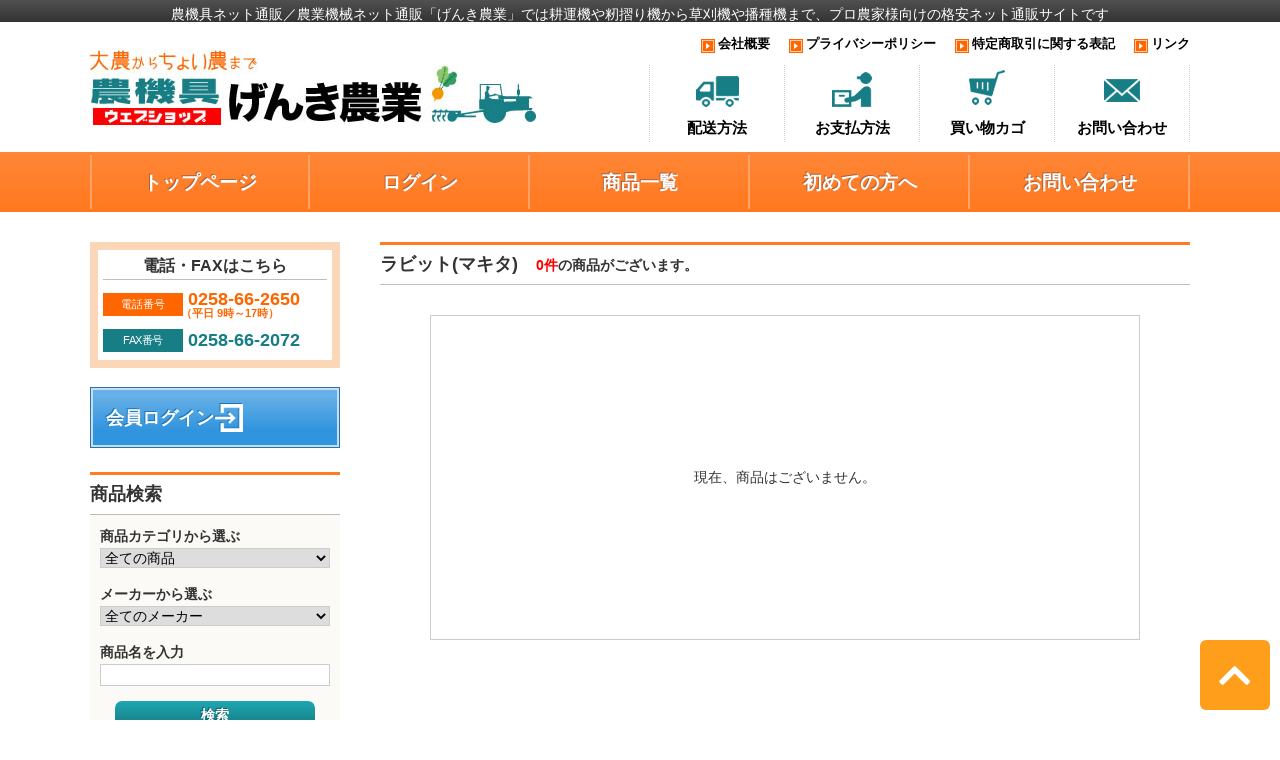

--- FILE ---
content_type: text/html; charset=UTF-8
request_url: https://www.genkinougyou.com/products/list.php?category_id=136
body_size: 9906
content:
<?xml version="1.0" encoding="UTF-8"?>
<!DOCTYPE html PUBLIC "-//W3C//DTD XHTML 1.0 Transitional//EN" "http://www.w3.org/TR/xhtml1/DTD/xhtml1-transitional.dtd">

<html xmlns="http://www.w3.org/1999/xhtml" lang="ja" xml:lang="ja">
<head>
<meta name="viewport" content="width=device-width,initial-scale=1">
<meta http-equiv="Content-Type" content="text/html; charset=UTF-8" />

<title>ラビット(マキタ)｜農機具通販の【げんき農業】農機具ネット通販サイト</title>


<meta http-equiv="Content-Script-Type" content="text/javascript" />
<meta http-equiv="Content-Style-Type" content="text/css" />
    <meta name="author" content="株式会社　カトウ・エー・エム" />
<link rel="shortcut icon" href="/user_data/packages/default/img/common/favicon.ico" />
<link rel="icon" type="image/vnd.microsoft.icon" href="/user_data/packages/default/img/common/favicon.ico" />
<link rel="stylesheet" href="/user_data/packages/default/css/import.css" type="text/css" media="all" />
<link rel="alternate" type="application/rss+xml" title="RSS" href="https://www.genkinougyou.com/rss/" />

<script src="/js/eccube.js"></script>
<script type="text/javascript" src="/js/eccube.legacy.js"></script>

<script type="text/javascript">//<![CDATA[
    eccube.productsClassCategories = [];function fnOnLoad() {}
    $(function(){
        fnOnLoad(); 
    });
//]]></script>

<link href="https://cdn.attend.jp/fonts/FontAwesome/5.9.0/css/fontawesome_min.css" rel="stylesheet">
<link href="https://cdn.attend.jp/js/slick/1.8.1/slick.css" rel="stylesheet">
<link href="https://cdn.attend.jp/js/slick/1.8.1/slick-theme.css" rel="stylesheet">
<link rel="stylesheet" href="https://cdn.attend.jp/js/photoswipe/4.1.0-vaild/photoswipe.css">

<script src="https://cdn.attend.jp/js/slick/1.8.1/slick.min.js"></script>
<script src="https://cdn.attend.jp/js/fitie/fitie.js"></script>
<script src="https://cdn.attend.jp/js/fixheight/fixheight_v2.js"></script>
<script src="https://cdn.attend.jp/js/photoswipe/4.1.0-vaild/photoswipe-vaild.js" defer></script>

<script>
$(function(){
    var switchDrawer = function (event) {
		$('.drawer-button').toggleClass('active');
		$('body').toggleClass('gnav_open');
		return event.data.ret;
	};
	$('.drawer-button').on('click', {ret:false}, switchDrawer);
	$('.gnav .anchor_link').on('click', switchDrawer);


	$('.photoSwipe').photoSwipe();
	$('.photoSwipe.text,.photoSwipeHidden .photoSwipe').append('<img src="[data-uri]" class="photoSwipeDummy">');
});


$(document).ready(function(){
	//ぬるぬるスクロール
	$('a[href^="#"]').click(function(){
		var speed = 700;
		var href= $(this).attr("href");
		var target = $(href == "#" || href == "" ? 'html' : href);
		var position = target.offset().top;
		$("html, body").animate({scrollTop:position}, speed, "swing");
		return false;
	});
});


function pagenavi(){
	var dElm		= document.documentElement , dBody = document.body ;
	var nY			= dElm.scrollTop || dBody.scrollTop ;

	var header		= $(".header_main").outerHeight();
	var winwidth    = document.body.clientWidth;

	var ancher		= header + 15;

	if(winwidth >= 901){
		$('.header_readtext').css({
			"padding-bottom": "0"
		});
		$('.anchor').css({
			"padding-top": "0",
			"margin-top": "0"
		});
	} else if(winwidth <= 900){
		$('.header_readtext').css({
			"padding-bottom": header + "px"
		});
		$('.anchor').css({
			"padding-top": header + "px",
			"margin-top": "-" + header + "px"
		});
	}
}  
$(document).ready(function(){
	pagenavi();
});
$(window).on('load resize', function(){
	pagenavi();
});
$(window).on('scroll ', function(){
	pagenavi();
});
</script><!-- Google tag (gtag.js) -->
<script async src="https://www.googletagmanager.com/gtag/js?id=G-NM0ZJKKLT1"></script>
<script>
  window.dataLayer = window.dataLayer || [];
  function gtag(){dataLayer.push(arguments);}
  gtag('js', new Date());

  gtag('config', 'G-NM0ZJKKLT1');
</script>
</head>

<!-- ▼BODY部 スタート -->

<body class="LC_Page_Products_List"><noscript><p>JavaScript を有効にしてご利用下さい.</p></noscript><div class="frame_outer"><a name="top" id="top"></a><div id="headertopcolumn"><!-- ▼ヘッダー空ブロック --><!-- ▲ヘッダー空ブロック --></div>
<!--▼HEADER-->
<header class="header_block"><div class="header_readtext"><h1 class="text">農機具ネット通販／農業機械ネット通販「げんき農業」では耕運機や籾摺り機から草刈機や播種機まで、プロ農家様向けの格安ネット通販サイトです</h1></div><!-- header_readtext --><div class="header_main pagebox"><a class="logo" href="https://www.genkinougyou.com/"><img src="/user_data/image/logo.jpg" alt="げんき農業/商品一覧ページ" /></a><div class="header_nav"><a href="tel:0258662650" class="phonebtn"><i class="fas fa-phone-alt"></i></a><p class="drawer-button"><span class="menubar"><span class="menubar_close"></span></span>MENU</p><nav class="gnav"><div class="navwrapper"><ul class="subnav"><li class="block splink"><a href="https://www.genkinougyou.com/" class="link">トップページ</a></li><li class="block splink"><a href="https://www.genkinougyou.com/mypage/login.php" class="link">ログイン</a></li><li class="block splink"><a href="https://www.genkinougyou.com/products/list.php" class="link">商品一覧</a></li><li class="block splink"><a href="https://www.genkinougyou.com/user_data/guide.php" class="link">初めての方へ</a></li><li class="block"><a class="link" href="https://www.genkinougyou.com/user_data/aboutus.php">会社概要</a></li><li class="block"><a class="link" href="https://www.genkinougyou.com/guide/privacy.php">プライバシーポリシー</a></li><li class="block"><a class="link" href="https://www.genkinougyou.com/order/index.php">特定商取引に関する表記</a></li><li class="block"><a class="link" href="https://www.genkinougyou.com/user_data/link.php">リンク</a></li></ul><ul class="main_nav"><li class="block"><a class="link anchor_link" href="https://www.genkinougyou.com/user_data/guide.php#a04"><span class="icon"><img src="https://www.genkinougyou.com/user_data/image/icHead01.png" alt=""></span>配送方法</a></li><li class="block"><a class="link anchor_link" href="https://www.genkinougyou.com/user_data/guide.php#a03"><span class="icon"><img src="https://www.genkinougyou.com/user_data/image/icHead02.png" alt=""></span>お支払方法</a></li><li class="block"><a class="link" href="https://www.genkinougyou.com/cart/"><span class="icon"><img src="https://www.genkinougyou.com/user_data/image/icHead03.png" alt=""></span>買い物カゴ</a></li><li class="block"><a class="link" href="https://www.genkinougyou.com/contact/"><span class="icon"><img src="https://www.genkinougyou.com/user_data/image/icHead04.png" alt=""></span>お問い合わせ</a></li></ul></div></nav></div></div><!-- header_main --><div class="pc_gnav"><nav class="pagebox"><ul class="gnavlist"><li class="block"><a href="https://www.genkinougyou.com/" class="link">トップページ</a></li><li class="block"><a href="https://www.genkinougyou.com/mypage/login.php" class="link">ログイン</a></li><li class="block"><a href="https://www.genkinougyou.com/products/list.php" class="link">商品一覧</a></li><li class="block"><a href="https://www.genkinougyou.com/user_data/guide.php" class="link">初めての方へ</a></li><li class="block"><a href="https://www.genkinougyou.com/contact/" class="link">お問い合わせ</a></li></ul></nav></div></header>
<!--▲HEADER-->
<div id="container" class="clearfix"><div id="leftcolumn" class="side_column"><!-- ▼左カラム_tel --><div>	
	<dl class="tel_contact">
		<dt class="name">電話・FAXはこちら</dt>
		<dd class="box tel">
			<span class="title">電話番号</span>
			<span class="comment">0258-66-2650<span class="small">（平日 9時～17時）</span> </span>
		</dd>

		<dd class="box net">
			<span class="title">FAX番号</span>
			<span class="comment" style="font-size:18px">0258-66-2072</span>
		</dd>
	</dl>

        <a href="/mypage/login.php?" class="loginbutton">会員ログイン</a>
</div><!-- ▲左カラム_tel --><!-- ▼商品検索 -->
<div class="block_outer"><div id="search_area"><h2 class="titlestyle1">商品検索</h2><div class="block_body"><!--検索フォーム--><form name="search_form" id="search_form" method="get" action="/products/list.php"><input type="hidden" name="transactionid" value="fa95b0c6557a8162a5ca1573f6bbc11ddef00ab3" /><dl><dt class="title">商品カテゴリから選ぶ</dt><dd class="search_dd"><input type="hidden" name="mode" value="search" /><select name="category_id"><option label="全ての商品" value="">全ての商品</option><option value="46">&nbsp;&nbsp;噴霧器、動力噴霧機(液剤用)</option>
<option value="55">&nbsp;&nbsp;&nbsp;&nbsp;背負い動噴</option>
<option value="21">&nbsp;&nbsp;ポンプ・洗浄機等</option>
<option value="57">&nbsp;&nbsp;&nbsp;&nbsp;エンジンポンプ</option>
<option value="10">&nbsp;&nbsp;耕うん機、管理機</option>
<option value="18">&nbsp;&nbsp;草刈り機、畦草刈機、乗用モア</option>
<option value="61">&nbsp;&nbsp;&nbsp;&nbsp;斜面草刈機</option>
<option value="60">&nbsp;&nbsp;&nbsp;&nbsp;畦刈機(2面刈)</option>
<option value="59">&nbsp;&nbsp;&nbsp;&nbsp;草刈機(背負い)</option>
<option value="140">&nbsp;&nbsp;&nbsp;&nbsp;&nbsp;&nbsp;共立(やまびこ)</option>
<option value="58">&nbsp;&nbsp;&nbsp;&nbsp;草刈機(肩掛け)</option>
<option value="137">&nbsp;&nbsp;&nbsp;&nbsp;&nbsp;&nbsp;共立(やまびこ)</option>
<option value="115">&nbsp;&nbsp;水田整地、整地キャリアー、整地ダンプ</option>
<option value="131">&nbsp;&nbsp;&nbsp;&nbsp;NA3用アタッチメント</option>
<option value="117">&nbsp;&nbsp;&nbsp;&nbsp;DCV,DCQ用アタッチメント</option>
<option value="19">&nbsp;&nbsp;稲用(春)&nbsp;&nbsp;育苗機、播種機、催芽機...</option>
<option value="103">&nbsp;&nbsp;&nbsp;&nbsp;播種機(稲用)</option>
<option value="199">&nbsp;&nbsp;&nbsp;&nbsp;&nbsp;&nbsp;播種機本体</option>
<option value="176">&nbsp;&nbsp;&nbsp;&nbsp;&nbsp;&nbsp;播種機用オプション</option>
<option value="113">&nbsp;&nbsp;&nbsp;&nbsp;&nbsp;&nbsp;苗箱施薬機(播種時)</option>
<option value="112">&nbsp;&nbsp;&nbsp;&nbsp;&nbsp;&nbsp;苗箱施肥機(播種時)</option>
<option value="111">&nbsp;&nbsp;&nbsp;&nbsp;&nbsp;&nbsp;自動箱積機</option>
<option value="110">&nbsp;&nbsp;&nbsp;&nbsp;&nbsp;&nbsp;土供給機(ミニコンベア)</option>
<option value="109">&nbsp;&nbsp;&nbsp;&nbsp;&nbsp;&nbsp;苗箱供給機</option>
<option value="105">&nbsp;&nbsp;&nbsp;&nbsp;土入れ機(稲育苗箱用)</option>
<option value="102">&nbsp;&nbsp;&nbsp;&nbsp;育苗機(稲用)</option>
<option value="122">&nbsp;&nbsp;&nbsp;&nbsp;&nbsp;&nbsp;育苗機付属品</option>
<option value="119">&nbsp;&nbsp;&nbsp;&nbsp;苗箱洗浄機</option>
<option value="104">&nbsp;&nbsp;&nbsp;&nbsp;催芽機(稲用)</option>
<option value="106">&nbsp;&nbsp;&nbsp;&nbsp;脱芒機</option>
<option value="178">&nbsp;&nbsp;&nbsp;&nbsp;混合器</option>
<option value="130">&nbsp;&nbsp;&nbsp;&nbsp;苗箱運搬機</option>
<option value="133">&nbsp;&nbsp;&nbsp;&nbsp;種籾脱水機</option>
<option value="49">&nbsp;&nbsp;稲用(夏)&nbsp;&nbsp;中間管理、溝切機、除草機</option>
<option value="64">&nbsp;&nbsp;&nbsp;&nbsp;溝切機(水田)</option>
<option value="63">&nbsp;&nbsp;&nbsp;&nbsp;除草機(水田)</option>
<option value="50">&nbsp;&nbsp;米用&nbsp;&nbsp;乾燥機、籾摺機、選別計量機、...</option>
<option value="201">&nbsp;&nbsp;&nbsp;&nbsp;乾燥機(米)付帯設備</option>
<option value="67">&nbsp;&nbsp;&nbsp;&nbsp;籾摺り機(米)</option>
<option value="144">&nbsp;&nbsp;&nbsp;&nbsp;&nbsp;&nbsp;5インチ</option>
<option value="143">&nbsp;&nbsp;&nbsp;&nbsp;&nbsp;&nbsp;4インチ</option>
<option value="142">&nbsp;&nbsp;&nbsp;&nbsp;&nbsp;&nbsp;3インチ</option>
<option value="141">&nbsp;&nbsp;&nbsp;&nbsp;&nbsp;&nbsp;2.5インチ</option>
<option value="91">&nbsp;&nbsp;&nbsp;&nbsp;籾摺り時付帯設備</option>
<option value="89">&nbsp;&nbsp;&nbsp;&nbsp;自動選別計量機</option>
<option value="51">&nbsp;&nbsp;米用&nbsp;&nbsp;精米機、石抜機、製粉機、餅つ...</option>
<option value="69">&nbsp;&nbsp;&nbsp;&nbsp;精米機</option>
<option value="90">&nbsp;&nbsp;&nbsp;&nbsp;石抜き機</option>
<option value="204">&nbsp;&nbsp;&nbsp;&nbsp;小米取り機</option>
<option value="205">&nbsp;&nbsp;&nbsp;&nbsp;搬送機&nbsp;&nbsp;精米用</option>
<option value="8">&nbsp;&nbsp;除雪機</option>
<option value="96">&nbsp;&nbsp;チェンソー、林業</option>
<option value="99">&nbsp;&nbsp;&nbsp;&nbsp;チェンソー(バッテリ駆動)</option>
<option value="97">&nbsp;&nbsp;&nbsp;&nbsp;チェンソー(エンジン付き)</option>
<option value="92">&nbsp;&nbsp;ガーデニング機器、ヘッジトリマー、...</option>
<option value="95">&nbsp;&nbsp;&nbsp;&nbsp;ブロワー</option>
<option value="93">&nbsp;&nbsp;&nbsp;&nbsp;ヘッジトリマー</option>
<option value="11">&nbsp;&nbsp;トラクター用クローラ</option>
<option value="53">&nbsp;&nbsp;&nbsp;&nbsp;イセキセミクロ用</option>
<option value="52">&nbsp;&nbsp;&nbsp;&nbsp;クボタパワクロ用クローラ</option>
<option value="83">&nbsp;&nbsp;&nbsp;&nbsp;ヤンマートラクター用</option>
<option value="84">&nbsp;&nbsp;&nbsp;&nbsp;モロオカ、三菱トラクター用</option>
<option value="22">&nbsp;&nbsp;コンバインクローラ</option>
<option value="174">&nbsp;&nbsp;&nbsp;&nbsp;ヤンマー&nbsp;&nbsp;GS用</option>
<option value="173">&nbsp;&nbsp;&nbsp;&nbsp;ヤンマー&nbsp;&nbsp;AJ,AG用</option>
<option value="172">&nbsp;&nbsp;&nbsp;&nbsp;ヤンマー&nbsp;&nbsp;GC用</option>
<option value="171">&nbsp;&nbsp;&nbsp;&nbsp;ヤンマー&nbsp;&nbsp;CA用</option>
<option value="166">&nbsp;&nbsp;&nbsp;&nbsp;クボタ&nbsp;&nbsp;DC,AX,ARH,SR...</option>
<option value="165">&nbsp;&nbsp;&nbsp;&nbsp;クボタ&nbsp;&nbsp;ER用</option>
<option value="164">&nbsp;&nbsp;&nbsp;&nbsp;クボタ&nbsp;&nbsp;ARN用</option>
<option value="163">&nbsp;&nbsp;&nbsp;&nbsp;クボタ&nbsp;&nbsp;AR用</option>
<option value="162">&nbsp;&nbsp;&nbsp;&nbsp;クボタ&nbsp;&nbsp;SRM用</option>
<option value="161">&nbsp;&nbsp;&nbsp;&nbsp;クボタ&nbsp;&nbsp;SR用</option>
<option value="160">&nbsp;&nbsp;&nbsp;&nbsp;クボタ&nbsp;&nbsp;R&nbsp;&nbsp;用</option>
<option value="159">&nbsp;&nbsp;&nbsp;&nbsp;クボタ&nbsp;&nbsp;SRJ用</option>
<option value="158">&nbsp;&nbsp;&nbsp;&nbsp;ヤンマー&nbsp;&nbsp;Ee用</option>
<option value="157">&nbsp;&nbsp;&nbsp;&nbsp;クボタ&nbsp;&nbsp;R1&nbsp;&nbsp;用</option>
<option value="156">&nbsp;&nbsp;&nbsp;&nbsp;クボタ&nbsp;&nbsp;RX用</option>
<option value="41">&nbsp;&nbsp;&nbsp;&nbsp;イセキコンバイン用</option>
<option value="45">&nbsp;&nbsp;&nbsp;&nbsp;三菱コンバイン用</option>
<option value="148">&nbsp;&nbsp;除雪機用、運搬車用クローラー</option>
<option value="150">&nbsp;&nbsp;&nbsp;&nbsp;除雪機用クローラー</option>
<option value="152">&nbsp;&nbsp;&nbsp;&nbsp;運搬車、ハーベスタ用クローラー</option>
<option value="85">&nbsp;&nbsp;トラクター用タイヤ</option>
<option value="100">&nbsp;&nbsp;パイプハウス用資材</option>
<option value="80">&nbsp;&nbsp;ミニ4ストロークエンジン付き機械</option>
<option value="79">&nbsp;&nbsp;バッテリー駆動式(リチウムイオン)</option>
<option value="77">&nbsp;&nbsp;お買い得品</option>
<option value="72">&nbsp;&nbsp;メーカーで選ぶ</option>
<option value="211">&nbsp;&nbsp;&nbsp;&nbsp;和同産業</option>
<option value="207">&nbsp;&nbsp;&nbsp;&nbsp;KS製販</option>
<option value="203">&nbsp;&nbsp;&nbsp;&nbsp;マルマス</option>
<option value="177">&nbsp;&nbsp;&nbsp;&nbsp;笹川農機</option>
<option value="175">&nbsp;&nbsp;&nbsp;&nbsp;丸山製作所</option>
<option value="134">&nbsp;&nbsp;&nbsp;&nbsp;ホクエツ</option>
<option value="128">&nbsp;&nbsp;&nbsp;&nbsp;斎藤農機製作所</option>
<option value="132">&nbsp;&nbsp;&nbsp;&nbsp;熊谷農機</option>
<option value="127">&nbsp;&nbsp;&nbsp;&nbsp;大竹製作所</option>
<option value="125">&nbsp;&nbsp;&nbsp;&nbsp;タイガーカワシマ</option>
<option value="124">&nbsp;&nbsp;&nbsp;&nbsp;ホンダ</option>
<option value="129">&nbsp;&nbsp;&nbsp;&nbsp;吉徳農機</option>
<option value="121">&nbsp;&nbsp;&nbsp;&nbsp;タイショー</option>
<option value="88">&nbsp;&nbsp;&nbsp;&nbsp;サタケ</option>
<option value="73">&nbsp;&nbsp;&nbsp;&nbsp;ラビット(マキタ)</option>
<option value="82">&nbsp;&nbsp;&nbsp;&nbsp;マキタ</option>
<option value="86">&nbsp;&nbsp;&nbsp;&nbsp;共立(やまびこ)</option>
<option value="87">&nbsp;&nbsp;&nbsp;&nbsp;有光工業</option>
<option value="116">&nbsp;&nbsp;&nbsp;&nbsp;富士トレーラ</option>
<option value="114">&nbsp;&nbsp;&nbsp;&nbsp;スズテック</option>
<option value="81">&nbsp;&nbsp;&nbsp;&nbsp;オーレック</option>
<option value="76">&nbsp;&nbsp;&nbsp;&nbsp;東日興産</option>
<option value="126">&nbsp;&nbsp;付属品</option>
<option value="180">&nbsp;&nbsp;中古農機具.中古農業機械</option>
<option value="181">&nbsp;&nbsp;&nbsp;&nbsp;中古トラクター</option>
<option value="182">&nbsp;&nbsp;&nbsp;&nbsp;中古田植え機</option>
<option value="183">&nbsp;&nbsp;&nbsp;&nbsp;中古コンバイン</option>
<option value="184">&nbsp;&nbsp;&nbsp;&nbsp;中古籾摺り機</option>
<option value="185">&nbsp;&nbsp;&nbsp;&nbsp;中古選別計量機</option>
<option value="189">&nbsp;&nbsp;&nbsp;&nbsp;中古催芽機,中古育苗機</option>
<option value="135">&nbsp;&nbsp;追加手数料</option>
<option value="154">&nbsp;&nbsp;特価のご案内</option>
<option value="187">&nbsp;&nbsp;補修部品</option>
<option value="186">&nbsp;&nbsp;冬季特価販売</option>
</select></dd></dl><dl><dt class="title">メーカーから選ぶ</dt><dd class="search_dd"><select name="maker_id"><option label="全てのメーカー" value="">全てのメーカー</option><option value="36">和同産業</option>
<option value="34">マルマス</option>
<option value="33">イガラシ機械工業</option>
<option value="32">丸山製作所</option>
<option value="31">KS製販</option>
<option value="30">笹川農機</option>
<option value="29">イセキアグリ</option>
<option value="28">東日興産</option>
<option value="26">オーレック</option>
<option value="25">スズテック</option>
<option value="24">富士トレーラ</option>
<option value="23">有光工業</option>
<option value="21">共立(やまびこ)</option>
<option value="20">マキタ</option>
<option value="19">マキタ(ラビット)</option>
<option value="18">サタケ</option>
<option value="15">タイショー</option>
<option value="14">吉徳農機</option>
<option value="13">ホンダ</option>
<option value="12">タイガー川島</option>
<option value="11">大竹製作所</option>
<option value="10">熊谷農機</option>
<option value="9">斉藤農機製作所</option>
<option value="8">ホクエツ</option>
</select></dd></dl><dl><dt class="title">商品名を入力</dt><dd class="search_dd"><input type="text" name="name" maxlength="50" value="" /></dd></dl><p class="btn"><input type="submit" class="hover_change_image" value="検索" /></p></form></div></div></div>
<!-- ▲商品検索 --><!-- ▼カテゴリ --> <script type="text/javascript">//<![CDATA[
    $(function(){
        $('#category_area li.level1:last').css('border-bottom', 'none');
    });
//]]></script>

<div class="block_outer pc_category"><div id="category_area" class="categorywrapper"><div class="block_body"><h2 class="titlestyle1">商品カテゴリ</h2>
<ul  style=""><li class="level1"><p><a href="/products/list.php?category_id=46">噴霧器、動力噴霧機(液剤用)(2)</a></p>
<ul  style="display: none;"><li class="level2"><p><a href="/products/list.php?category_id=55">背負い動噴(2)</a></p></li></ul>
</li><li class="level1"><p><a href="/products/list.php?category_id=21">ポンプ・洗浄機等(1)</a></p>
<ul  style="display: none;"><li class="level2"><p><a href="/products/list.php?category_id=57">エンジンポンプ(1)</a></p></li></ul>
</li><li class="level1"><p><a href="/products/list.php?category_id=10">耕うん機、管理機(2)</a></p></li><li class="level1"><p><a href="/products/list.php?category_id=18">草刈り機、畦草刈機、乗用モア(34)</a></p>
<ul  style="display: none;"><li class="level2"><p><a href="/products/list.php?category_id=61">斜面草刈機(7)</a></p></li><li class="level2"><p><a href="/products/list.php?category_id=60">畦刈機(2面刈)(10)</a></p></li><li class="level2"><p><a href="/products/list.php?category_id=59">草刈機(背負い)(6)</a></p>
<ul  style="display: none;"><li class="level3"><p><a href="/products/list.php?category_id=140">共立(やまびこ)(6)</a></p></li></ul>
</li><li class="level2"><p><a href="/products/list.php?category_id=58">草刈機(肩掛け)(11)</a></p>
<ul  style="display: none;"><li class="level3"><p><a href="/products/list.php?category_id=137">共立(やまびこ)(11)</a></p></li></ul>
</li></ul>
</li><li class="level1"><p><a href="/products/list.php?category_id=115">水田整地、整地キャリアー、整地ダンプ(26)</a></p>
<ul  style="display: none;"><li class="level2"><p><a href="/products/list.php?category_id=131">NA3用アタッチメント(11)</a></p></li><li class="level2"><p><a href="/products/list.php?category_id=117">DCV,DCQ用アタッチメント(9)</a></p></li></ul>
</li><li class="level1"><p><a href="/products/list.php?category_id=19">稲用(春)　育苗機、播種機、催芽機、発芽機、種籾脱水機(103)</a></p>
<ul  style="display: none;"><li class="level2"><p><a href="/products/list.php?category_id=103">播種機(稲用)(50)</a></p>
<ul  style="display: none;"><li class="level3"><p><a href="/products/list.php?category_id=199">播種機本体(12)</a></p></li><li class="level3"><p><a href="/products/list.php?category_id=176">播種機用オプション(17)</a></p></li><li class="level3"><p><a href="/products/list.php?category_id=113">苗箱施薬機(播種時)(3)</a></p></li><li class="level3"><p><a href="/products/list.php?category_id=112">苗箱施肥機(播種時)(1)</a></p></li><li class="level3"><p><a href="/products/list.php?category_id=111">自動箱積機(2)</a></p></li><li class="level3"><p><a href="/products/list.php?category_id=110">土供給機(ミニコンベア)(12)</a></p></li><li class="level3"><p><a href="/products/list.php?category_id=109">苗箱供給機(3)</a></p></li></ul>
</li><li class="level2"><p><a href="/products/list.php?category_id=105">土入れ機(稲育苗箱用)(6)</a></p></li><li class="level2"><p><a href="/products/list.php?category_id=102">育苗機(稲用)(20)</a></p>
<ul  style="display: none;"><li class="level3"><p><a href="/products/list.php?category_id=122">育苗機付属品(6)</a></p></li></ul>
</li><li class="level2"><p><a href="/products/list.php?category_id=119">苗箱洗浄機(8)</a></p></li><li class="level2"><p><a href="/products/list.php?category_id=104">催芽機(稲用)(9)</a></p></li><li class="level2"><p><a href="/products/list.php?category_id=106">脱芒機(5)</a></p></li><li class="level2"><p><a href="/products/list.php?category_id=178">混合器(1)</a></p></li><li class="level2"><p><a href="/products/list.php?category_id=130">苗箱運搬機(1)</a></p></li><li class="level2"><p><a href="/products/list.php?category_id=133">種籾脱水機(5)</a></p></li></ul>
</li><li class="level1"><p><a href="/products/list.php?category_id=49">稲用(夏)　中間管理、溝切機、除草機(12)</a></p>
<ul  style="display: none;"><li class="level2"><p><a href="/products/list.php?category_id=64">溝切機(水田)(8)</a></p></li><li class="level2"><p><a href="/products/list.php?category_id=63">除草機(水田)(4)</a></p></li></ul>
</li><li class="level1"><p><a href="/products/list.php?category_id=50">米用　乾燥機、籾摺機、選別計量機、籾殻処理、排塵ゴミ処理、フレコン(26)</a></p>
<ul  style="display: none;"><li class="level2"><p><a href="/products/list.php?category_id=201">乾燥機(米)付帯設備(6)</a></p></li><li class="level2"><p><a href="/products/list.php?category_id=67">籾摺り機(米)(6)</a></p>
<ul  style="display: none;"><li class="level3"><p><a href="/products/list.php?category_id=144">5インチ(1)</a></p></li><li class="level3"><p><a href="/products/list.php?category_id=143">4インチ(2)</a></p></li><li class="level3"><p><a href="/products/list.php?category_id=142">3インチ(2)</a></p></li><li class="level3"><p><a href="/products/list.php?category_id=141">2.5インチ(1)</a></p></li></ul>
</li><li class="level2"><p><a href="/products/list.php?category_id=91">籾摺り時付帯設備(3)</a></p></li><li class="level2"><p><a href="/products/list.php?category_id=89">自動選別計量機(10)</a></p></li></ul>
</li><li class="level1"><p><a href="/products/list.php?category_id=51">米用　精米機、石抜機、製粉機、餅つき機(27)</a></p>
<ul  style="display: none;"><li class="level2"><p><a href="/products/list.php?category_id=69">精米機(13)</a></p></li><li class="level2"><p><a href="/products/list.php?category_id=90">石抜き機(9)</a></p></li><li class="level2"><p><a href="/products/list.php?category_id=204">小米取り機(3)</a></p></li><li class="level2"><p><a href="/products/list.php?category_id=205">搬送機　精米用(2)</a></p></li></ul>
</li><li class="level1"><p><a href="/products/list.php?category_id=8">除雪機(10)</a></p></li><li class="level1"><p><a href="/products/list.php?category_id=96">チェンソー、林業(11)</a></p>
<ul  style="display: none;"><li class="level2"><p><a href="/products/list.php?category_id=99">チェンソー(バッテリ駆動)(1)</a></p></li><li class="level2"><p><a href="/products/list.php?category_id=97">チェンソー(エンジン付き)(10)</a></p></li></ul>
</li><li class="level1"><p><a href="/products/list.php?category_id=92">ガーデニング機器、ヘッジトリマー、ブロワー(8)</a></p>
<ul  style="display: none;"><li class="level2"><p><a href="/products/list.php?category_id=95">ブロワー(4)</a></p></li><li class="level2"><p><a href="/products/list.php?category_id=93">ヘッジトリマー(4)</a></p></li></ul>
</li><li class="level1"><p><a href="/products/list.php?category_id=11">トラクター用クローラ(41)</a></p>
<ul  style="display: none;"><li class="level2"><p><a href="/products/list.php?category_id=53">イセキセミクロ用(3)</a></p></li><li class="level2"><p><a href="/products/list.php?category_id=52">クボタパワクロ用クローラ(19)</a></p></li><li class="level2"><p><a href="/products/list.php?category_id=83">ヤンマートラクター用(12)</a></p></li><li class="level2"><p><a href="/products/list.php?category_id=84">モロオカ、三菱トラクター用(7)</a></p></li></ul>
</li><li class="level1"><p><a href="/products/list.php?category_id=22">コンバインクローラ(234)</a></p>
<ul  style="display: none;"><li class="level2"><p><a href="/products/list.php?category_id=174">ヤンマー　GS用(1)</a></p></li><li class="level2"><p><a href="/products/list.php?category_id=173">ヤンマー　AJ,AG用(5)</a></p></li><li class="level2"><p><a href="/products/list.php?category_id=172">ヤンマー　GC用(31)</a></p></li><li class="level2"><p><a href="/products/list.php?category_id=171">ヤンマー　CA用(33)</a></p></li><li class="level2"><p><a href="/products/list.php?category_id=166">クボタ　DC,AX,ARH,SRH用(6)</a></p></li><li class="level2"><p><a href="/products/list.php?category_id=165">クボタ　ER用(5)</a></p></li><li class="level2"><p><a href="/products/list.php?category_id=164">クボタ　ARN用(21)</a></p></li><li class="level2"><p><a href="/products/list.php?category_id=163">クボタ　AR用(24)</a></p></li><li class="level2"><p><a href="/products/list.php?category_id=162">クボタ　SRM用(10)</a></p></li><li class="level2"><p><a href="/products/list.php?category_id=161">クボタ　SR用(20)</a></p></li><li class="level2"><p><a href="/products/list.php?category_id=160">クボタ　R　用(3)</a></p></li><li class="level2"><p><a href="/products/list.php?category_id=159">クボタ　SRJ用(5)</a></p></li><li class="level2"><p><a href="/products/list.php?category_id=158">ヤンマー　Ee用(13)</a></p></li><li class="level2"><p><a href="/products/list.php?category_id=157">クボタ　R1　用(34)</a></p></li><li class="level2"><p><a href="/products/list.php?category_id=156">クボタ　RX用(14)</a></p></li><li class="level2"><p><a href="/products/list.php?category_id=41">イセキコンバイン用(86)</a></p></li><li class="level2"><p><a href="/products/list.php?category_id=45">三菱コンバイン用(49)</a></p></li></ul>
</li><li class="level1"><p><a href="/products/list.php?category_id=148">除雪機用、運搬車用クローラー(32)</a></p>
<ul  style="display: none;"><li class="level2"><p><a href="/products/list.php?category_id=150">除雪機用クローラー(31)</a></p></li><li class="level2"><p><a href="/products/list.php?category_id=152">運搬車、ハーベスタ用クローラー(1)</a></p></li></ul>
</li><li class="level1"><p><a href="/products/list.php?category_id=85">トラクター用タイヤ(10)</a></p></li><li class="level1"><p><a href="/products/list.php?category_id=100">パイプハウス用資材(1)</a></p></li><li class="level1"><p><a href="/products/list.php?category_id=80">ミニ4ストロークエンジン付き機械(1)</a></p></li><li class="level1"><p><a href="/products/list.php?category_id=79">バッテリー駆動式(リチウムイオン)(1)</a></p></li><li class="level1"><p><a href="/products/list.php?category_id=77">お買い得品(1)</a></p></li><li class="level1"><p><a href="/products/list.php?category_id=72">メーカーで選ぶ(601)</a></p>
<ul  style="display: none;"><li class="level2"><p><a href="/products/list.php?category_id=211">和同産業(3)</a></p></li><li class="level2"><p><a href="/products/list.php?category_id=207">KS製販(3)</a></p></li><li class="level2"><p><a href="/products/list.php?category_id=203">マルマス(23)</a></p></li><li class="level2"><p><a href="/products/list.php?category_id=177">笹川農機(11)</a></p></li><li class="level2"><p><a href="/products/list.php?category_id=175">丸山製作所(6)</a></p></li><li class="level2"><p><a href="/products/list.php?category_id=134">ホクエツ(5)</a></p></li><li class="level2"><p><a href="/products/list.php?category_id=128">斎藤農機製作所(23)</a></p></li><li class="level2"><p><a href="/products/list.php?category_id=132">熊谷農機(12)</a></p></li><li class="level2"><p><a href="/products/list.php?category_id=127">大竹製作所(8)</a></p></li><li class="level2"><p><a href="/products/list.php?category_id=125">タイガーカワシマ(13)</a></p></li><li class="level2"><p><a href="/products/list.php?category_id=124">ホンダ(5)</a></p></li><li class="level2"><p><a href="/products/list.php?category_id=129">吉徳農機(2)</a></p></li><li class="level2"><p><a href="/products/list.php?category_id=121">タイショー(16)</a></p></li><li class="level2"><p><a href="/products/list.php?category_id=88">サタケ(32)</a></p></li><li class="level2"><p><a href="/products/list.php?category_id=73">ラビット(マキタ)(1)</a></p></li><li class="level2"><p><a href="/products/list.php?category_id=82">マキタ(1)</a></p></li><li class="level2"><p><a href="/products/list.php?category_id=86">共立(やまびこ)(35)</a></p></li><li class="level2"><p><a href="/products/list.php?category_id=87">有光工業(2)</a></p></li><li class="level2"><p><a href="/products/list.php?category_id=116">富士トレーラ(11)</a></p></li><li class="level2"><p><a href="/products/list.php?category_id=114">スズテック(54)</a></p></li><li class="level2"><p><a href="/products/list.php?category_id=81">オーレック(13)</a></p></li><li class="level2"><p><a href="/products/list.php?category_id=76">東日興産(324)</a></p></li></ul>
</li><li class="level1"><p><a href="/products/list.php?category_id=126">付属品(42)</a></p></li><li class="level1"><p><a href="/products/list.php?category_id=180">中古農機具.中古農業機械(9)</a></p>
<ul  style="display: none;"><li class="level2"><p><a href="/products/list.php?category_id=181">中古トラクター(2)</a></p></li><li class="level2"><p><a href="/products/list.php?category_id=182">中古田植え機(1)</a></p></li><li class="level2"><p><a href="/products/list.php?category_id=183">中古コンバイン(1)</a></p></li><li class="level2"><p><a href="/products/list.php?category_id=184">中古籾摺り機(2)</a></p></li><li class="level2"><p><a href="/products/list.php?category_id=185">中古選別計量機(2)</a></p></li><li class="level2"><p><a href="/products/list.php?category_id=189">中古催芽機,中古育苗機(1)</a></p></li></ul>
</li><li class="level1"><p><a href="/products/list.php?category_id=135">追加手数料(1)</a></p></li><li class="level1"><p><a href="/products/list.php?category_id=154">特価のご案内(2)</a></p></li><li class="level1"><p><a href="/products/list.php?category_id=187">補修部品(8)</a></p></li><li class="level1"><p><a href="/products/list.php?category_id=186">冬季特価販売(25)</a></p></li></ul>
</div></div></div>
<!-- ▲カテゴリ --></div><div id="main_column" class="colnum2 right"><!-- ▼メイン -->
 <script type="text/javascript">//<![CDATA[
    function fnSetClassCategories(form, classcat_id2_selected) {
        var $form = $(form);
        var product_id = $form.find('input[name=product_id]').val();
        var $sele1 = $form.find('select[name=classcategory_id1]');
        var $sele2 = $form.find('select[name=classcategory_id2]');
        eccube.setClassCategories($form, product_id, $sele1, $sele2, classcat_id2_selected);
    }
    // 並び順を変更
    function fnChangeOrderby(orderby) {
        eccube.setValue('orderby', orderby);
        eccube.setValue('pageno', 1);
        eccube.submitForm();
    }
    // 表示件数を変更
    function fnChangeDispNumber(dispNumber) {
        eccube.setValue('disp_number', dispNumber);
        eccube.setValue('pageno', 1);
        eccube.submitForm();
    }
    // カゴに入れる
    function fnInCart(productForm) {
        var searchForm = $("#form1");
        var cartForm = $(productForm);
        // 検索条件を引き継ぐ
        var hiddenValues = ['mode','category_id','maker_id','name','orderby','disp_number','pageno','rnd'];
        $.each(hiddenValues, function(){
            // 商品別のフォームに検索条件の値があれば上書き
            if (cartForm.has('input[name='+this+']').length != 0) {
                cartForm.find('input[name='+this+']').val(searchForm.find('input[name='+this+']').val());
            }
            // なければ追加
            else {
                cartForm.append($('<input type="hidden" />').attr("name", this).val(searchForm.find('input[name='+this+']').val()));
            }
        });
        // 商品別のフォームを送信
        cartForm.submit();
    }
//]]></script>

<div id="undercolumn">
    <form name="form1" id="form1" method="get" action="?">
        <input type="hidden" name="transactionid" value="fa95b0c6557a8162a5ca1573f6bbc11ddef00ab3" />
        <input type="hidden" name="mode" value="" />
                <input type="hidden" name="category_id" value="136" />
        <input type="hidden" name="maker_id" value="0" />
        <input type="hidden" name="name" value="" />
                        <input type="hidden" name="orderby" value="" />
        <input type="hidden" name="disp_number" value="15" />
        <input type="hidden" name="pageno" value="" />
                <input type="hidden" name="rnd" value="f7e" />
    </form>

    <!--★タイトル★-->
    <h2 class="titlestyle1"><span class="titletext">ラビット(マキタ)</span><span class="option"><span class="attention">0件</span>の商品がございます。</span></h2>

		
    <!--▼検索条件-->
        <!--▲検索条件-->

    <!--▼ページナビ(本文)-->
        <!--▲ページナビ(本文)-->

            <div id="undercolumn_error"><div class="message_area"><!--★エラーメッセージ--><p class="error">現在、商品はございません。</p></div></div>
    
</div>
<!-- ▲メイン --></div><div id="bottomcolumn"><!-- ▼スマホカテゴリ一覧 -->
 <script type="text/javascript">//<![CDATA[
    $(function(){
        $('.categorywrapper li.level1:last').css('border-bottom', 'none');
    });
//]]></script>

<div class="block_outer sp_category"><div class="categorywrapper"><div class="block_body"><h2 class="titlestyle3"><span class="text">商品カテゴリ</span></h2>
<ul  style=""><li class="level1"><p><a href="/products/list.php?category_id=46">噴霧器、動力噴霧機(液剤用)(2)</a></p>
<ul  style="display: none;"><li class="level2"><p><a href="/products/list.php?category_id=55">背負い動噴(2)</a></p></li></ul>
</li><li class="level1"><p><a href="/products/list.php?category_id=21">ポンプ・洗浄機等(1)</a></p>
<ul  style="display: none;"><li class="level2"><p><a href="/products/list.php?category_id=57">エンジンポンプ(1)</a></p></li></ul>
</li><li class="level1"><p><a href="/products/list.php?category_id=10">耕うん機、管理機(2)</a></p></li><li class="level1"><p><a href="/products/list.php?category_id=18">草刈り機、畦草刈機、乗用モア(34)</a></p>
<ul  style="display: none;"><li class="level2"><p><a href="/products/list.php?category_id=61">斜面草刈機(7)</a></p></li><li class="level2"><p><a href="/products/list.php?category_id=60">畦刈機(2面刈)(10)</a></p></li><li class="level2"><p><a href="/products/list.php?category_id=59">草刈機(背負い)(6)</a></p>
<ul  style="display: none;"><li class="level3"><p><a href="/products/list.php?category_id=140">共立(やまびこ)(6)</a></p></li></ul>
</li><li class="level2"><p><a href="/products/list.php?category_id=58">草刈機(肩掛け)(11)</a></p>
<ul  style="display: none;"><li class="level3"><p><a href="/products/list.php?category_id=137">共立(やまびこ)(11)</a></p></li></ul>
</li></ul>
</li><li class="level1"><p><a href="/products/list.php?category_id=115">水田整地、整地キャリアー、整地ダンプ(26)</a></p>
<ul  style="display: none;"><li class="level2"><p><a href="/products/list.php?category_id=131">NA3用アタッチメント(11)</a></p></li><li class="level2"><p><a href="/products/list.php?category_id=117">DCV,DCQ用アタッチメント(9)</a></p></li></ul>
</li><li class="level1"><p><a href="/products/list.php?category_id=19">稲用(春)　育苗機、播種機、催芽機、発芽機、種籾脱水機(103)</a></p>
<ul  style="display: none;"><li class="level2"><p><a href="/products/list.php?category_id=103">播種機(稲用)(50)</a></p>
<ul  style="display: none;"><li class="level3"><p><a href="/products/list.php?category_id=199">播種機本体(12)</a></p></li><li class="level3"><p><a href="/products/list.php?category_id=176">播種機用オプション(17)</a></p></li><li class="level3"><p><a href="/products/list.php?category_id=113">苗箱施薬機(播種時)(3)</a></p></li><li class="level3"><p><a href="/products/list.php?category_id=112">苗箱施肥機(播種時)(1)</a></p></li><li class="level3"><p><a href="/products/list.php?category_id=111">自動箱積機(2)</a></p></li><li class="level3"><p><a href="/products/list.php?category_id=110">土供給機(ミニコンベア)(12)</a></p></li><li class="level3"><p><a href="/products/list.php?category_id=109">苗箱供給機(3)</a></p></li></ul>
</li><li class="level2"><p><a href="/products/list.php?category_id=105">土入れ機(稲育苗箱用)(6)</a></p></li><li class="level2"><p><a href="/products/list.php?category_id=102">育苗機(稲用)(20)</a></p>
<ul  style="display: none;"><li class="level3"><p><a href="/products/list.php?category_id=122">育苗機付属品(6)</a></p></li></ul>
</li><li class="level2"><p><a href="/products/list.php?category_id=119">苗箱洗浄機(8)</a></p></li><li class="level2"><p><a href="/products/list.php?category_id=104">催芽機(稲用)(9)</a></p></li><li class="level2"><p><a href="/products/list.php?category_id=106">脱芒機(5)</a></p></li><li class="level2"><p><a href="/products/list.php?category_id=178">混合器(1)</a></p></li><li class="level2"><p><a href="/products/list.php?category_id=130">苗箱運搬機(1)</a></p></li><li class="level2"><p><a href="/products/list.php?category_id=133">種籾脱水機(5)</a></p></li></ul>
</li><li class="level1"><p><a href="/products/list.php?category_id=49">稲用(夏)　中間管理、溝切機、除草機(12)</a></p>
<ul  style="display: none;"><li class="level2"><p><a href="/products/list.php?category_id=64">溝切機(水田)(8)</a></p></li><li class="level2"><p><a href="/products/list.php?category_id=63">除草機(水田)(4)</a></p></li></ul>
</li><li class="level1"><p><a href="/products/list.php?category_id=50">米用　乾燥機、籾摺機、選別計量機、籾殻処理、排塵ゴミ処理、フレコン(26)</a></p>
<ul  style="display: none;"><li class="level2"><p><a href="/products/list.php?category_id=201">乾燥機(米)付帯設備(6)</a></p></li><li class="level2"><p><a href="/products/list.php?category_id=67">籾摺り機(米)(6)</a></p>
<ul  style="display: none;"><li class="level3"><p><a href="/products/list.php?category_id=144">5インチ(1)</a></p></li><li class="level3"><p><a href="/products/list.php?category_id=143">4インチ(2)</a></p></li><li class="level3"><p><a href="/products/list.php?category_id=142">3インチ(2)</a></p></li><li class="level3"><p><a href="/products/list.php?category_id=141">2.5インチ(1)</a></p></li></ul>
</li><li class="level2"><p><a href="/products/list.php?category_id=91">籾摺り時付帯設備(3)</a></p></li><li class="level2"><p><a href="/products/list.php?category_id=89">自動選別計量機(10)</a></p></li></ul>
</li><li class="level1"><p><a href="/products/list.php?category_id=51">米用　精米機、石抜機、製粉機、餅つき機(27)</a></p>
<ul  style="display: none;"><li class="level2"><p><a href="/products/list.php?category_id=69">精米機(13)</a></p></li><li class="level2"><p><a href="/products/list.php?category_id=90">石抜き機(9)</a></p></li><li class="level2"><p><a href="/products/list.php?category_id=204">小米取り機(3)</a></p></li><li class="level2"><p><a href="/products/list.php?category_id=205">搬送機　精米用(2)</a></p></li></ul>
</li><li class="level1"><p><a href="/products/list.php?category_id=8">除雪機(10)</a></p></li><li class="level1"><p><a href="/products/list.php?category_id=96">チェンソー、林業(11)</a></p>
<ul  style="display: none;"><li class="level2"><p><a href="/products/list.php?category_id=99">チェンソー(バッテリ駆動)(1)</a></p></li><li class="level2"><p><a href="/products/list.php?category_id=97">チェンソー(エンジン付き)(10)</a></p></li></ul>
</li><li class="level1"><p><a href="/products/list.php?category_id=92">ガーデニング機器、ヘッジトリマー、ブロワー(8)</a></p>
<ul  style="display: none;"><li class="level2"><p><a href="/products/list.php?category_id=95">ブロワー(4)</a></p></li><li class="level2"><p><a href="/products/list.php?category_id=93">ヘッジトリマー(4)</a></p></li></ul>
</li><li class="level1"><p><a href="/products/list.php?category_id=11">トラクター用クローラ(41)</a></p>
<ul  style="display: none;"><li class="level2"><p><a href="/products/list.php?category_id=53">イセキセミクロ用(3)</a></p></li><li class="level2"><p><a href="/products/list.php?category_id=52">クボタパワクロ用クローラ(19)</a></p></li><li class="level2"><p><a href="/products/list.php?category_id=83">ヤンマートラクター用(12)</a></p></li><li class="level2"><p><a href="/products/list.php?category_id=84">モロオカ、三菱トラクター用(7)</a></p></li></ul>
</li><li class="level1"><p><a href="/products/list.php?category_id=22">コンバインクローラ(234)</a></p>
<ul  style="display: none;"><li class="level2"><p><a href="/products/list.php?category_id=174">ヤンマー　GS用(1)</a></p></li><li class="level2"><p><a href="/products/list.php?category_id=173">ヤンマー　AJ,AG用(5)</a></p></li><li class="level2"><p><a href="/products/list.php?category_id=172">ヤンマー　GC用(31)</a></p></li><li class="level2"><p><a href="/products/list.php?category_id=171">ヤンマー　CA用(33)</a></p></li><li class="level2"><p><a href="/products/list.php?category_id=166">クボタ　DC,AX,ARH,SRH用(6)</a></p></li><li class="level2"><p><a href="/products/list.php?category_id=165">クボタ　ER用(5)</a></p></li><li class="level2"><p><a href="/products/list.php?category_id=164">クボタ　ARN用(21)</a></p></li><li class="level2"><p><a href="/products/list.php?category_id=163">クボタ　AR用(24)</a></p></li><li class="level2"><p><a href="/products/list.php?category_id=162">クボタ　SRM用(10)</a></p></li><li class="level2"><p><a href="/products/list.php?category_id=161">クボタ　SR用(20)</a></p></li><li class="level2"><p><a href="/products/list.php?category_id=160">クボタ　R　用(3)</a></p></li><li class="level2"><p><a href="/products/list.php?category_id=159">クボタ　SRJ用(5)</a></p></li><li class="level2"><p><a href="/products/list.php?category_id=158">ヤンマー　Ee用(13)</a></p></li><li class="level2"><p><a href="/products/list.php?category_id=157">クボタ　R1　用(34)</a></p></li><li class="level2"><p><a href="/products/list.php?category_id=156">クボタ　RX用(14)</a></p></li><li class="level2"><p><a href="/products/list.php?category_id=41">イセキコンバイン用(86)</a></p></li><li class="level2"><p><a href="/products/list.php?category_id=45">三菱コンバイン用(49)</a></p></li></ul>
</li><li class="level1"><p><a href="/products/list.php?category_id=148">除雪機用、運搬車用クローラー(32)</a></p>
<ul  style="display: none;"><li class="level2"><p><a href="/products/list.php?category_id=150">除雪機用クローラー(31)</a></p></li><li class="level2"><p><a href="/products/list.php?category_id=152">運搬車、ハーベスタ用クローラー(1)</a></p></li></ul>
</li><li class="level1"><p><a href="/products/list.php?category_id=85">トラクター用タイヤ(10)</a></p></li><li class="level1"><p><a href="/products/list.php?category_id=100">パイプハウス用資材(1)</a></p></li><li class="level1"><p><a href="/products/list.php?category_id=80">ミニ4ストロークエンジン付き機械(1)</a></p></li><li class="level1"><p><a href="/products/list.php?category_id=79">バッテリー駆動式(リチウムイオン)(1)</a></p></li><li class="level1"><p><a href="/products/list.php?category_id=77">お買い得品(1)</a></p></li><li class="level1"><p><a href="/products/list.php?category_id=72">メーカーで選ぶ(601)</a></p>
<ul  style="display: none;"><li class="level2"><p><a href="/products/list.php?category_id=211">和同産業(3)</a></p></li><li class="level2"><p><a href="/products/list.php?category_id=207">KS製販(3)</a></p></li><li class="level2"><p><a href="/products/list.php?category_id=203">マルマス(23)</a></p></li><li class="level2"><p><a href="/products/list.php?category_id=177">笹川農機(11)</a></p></li><li class="level2"><p><a href="/products/list.php?category_id=175">丸山製作所(6)</a></p></li><li class="level2"><p><a href="/products/list.php?category_id=134">ホクエツ(5)</a></p></li><li class="level2"><p><a href="/products/list.php?category_id=128">斎藤農機製作所(23)</a></p></li><li class="level2"><p><a href="/products/list.php?category_id=132">熊谷農機(12)</a></p></li><li class="level2"><p><a href="/products/list.php?category_id=127">大竹製作所(8)</a></p></li><li class="level2"><p><a href="/products/list.php?category_id=125">タイガーカワシマ(13)</a></p></li><li class="level2"><p><a href="/products/list.php?category_id=124">ホンダ(5)</a></p></li><li class="level2"><p><a href="/products/list.php?category_id=129">吉徳農機(2)</a></p></li><li class="level2"><p><a href="/products/list.php?category_id=121">タイショー(16)</a></p></li><li class="level2"><p><a href="/products/list.php?category_id=88">サタケ(32)</a></p></li><li class="level2"><p><a href="/products/list.php?category_id=73">ラビット(マキタ)(1)</a></p></li><li class="level2"><p><a href="/products/list.php?category_id=82">マキタ(1)</a></p></li><li class="level2"><p><a href="/products/list.php?category_id=86">共立(やまびこ)(35)</a></p></li><li class="level2"><p><a href="/products/list.php?category_id=87">有光工業(2)</a></p></li><li class="level2"><p><a href="/products/list.php?category_id=116">富士トレーラ(11)</a></p></li><li class="level2"><p><a href="/products/list.php?category_id=114">スズテック(54)</a></p></li><li class="level2"><p><a href="/products/list.php?category_id=81">オーレック(13)</a></p></li><li class="level2"><p><a href="/products/list.php?category_id=76">東日興産(324)</a></p></li></ul>
</li><li class="level1"><p><a href="/products/list.php?category_id=126">付属品(42)</a></p></li><li class="level1"><p><a href="/products/list.php?category_id=180">中古農機具.中古農業機械(9)</a></p>
<ul  style="display: none;"><li class="level2"><p><a href="/products/list.php?category_id=181">中古トラクター(2)</a></p></li><li class="level2"><p><a href="/products/list.php?category_id=182">中古田植え機(1)</a></p></li><li class="level2"><p><a href="/products/list.php?category_id=183">中古コンバイン(1)</a></p></li><li class="level2"><p><a href="/products/list.php?category_id=184">中古籾摺り機(2)</a></p></li><li class="level2"><p><a href="/products/list.php?category_id=185">中古選別計量機(2)</a></p></li><li class="level2"><p><a href="/products/list.php?category_id=189">中古催芽機,中古育苗機(1)</a></p></li></ul>
</li><li class="level1"><p><a href="/products/list.php?category_id=135">追加手数料(1)</a></p></li><li class="level1"><p><a href="/products/list.php?category_id=154">特価のご案内(2)</a></p></li><li class="level1"><p><a href="/products/list.php?category_id=187">補修部品(8)</a></p></li><li class="level1"><p><a href="/products/list.php?category_id=186">冬季特価販売(25)</a></p></li></ul>
</div></div></div>


<div class="sp_bannerlist">
    <p class="link"><a href=""><img src="https://www.genkinougyou.com/user_data/image/tyukonouki.jpg" alt=""></a></p>
    <p class="link"><a href=""><img src="https://www.genkinougyou.com/user_data/image/nougyoudoron.jpg" alt=""></a></p>
</div><!-- ▲スマホカテゴリ一覧 --><!-- ▼初めてのお客様へ --><section class="guidelink_wrapper under_maincolumn">
	<h2 class="titlestyle1">初めてのお客様へ</h2>
	<ul class="firsttyme">
		<li class="box"><a class="link" href="https://www.genkinougyou.com/user_data/guide.php#a01"><span class="icon"><img src="https://www.genkinougyou.com/user_data/image/icGuide01.png" alt=""></span>ご注文の流れ</a></li>
		<li class="box"><a class="link" href="https://www.genkinougyou.com/user_data/guide.php#a04"><span class="icon"><img src="https://www.genkinougyou.com/user_data/image/icGuide02.png" alt=""></span>配送方法</a></li>
		<li class="box"><a class="link" href="https://www.genkinougyou.com/user_data/guide.php#a03"><span class="icon"><img src="https://www.genkinougyou.com/user_data/image/icGuide03.png" alt=""></span>お支払方法</a></li>
	</ul>
</section>

<section class="guide_wrapper under_maincolumn">
	<div class="block">
		<h3 class="titlestyle2">お支払いについて</h3>
		<p>お支払いは<strong>クレジットカード・銀行振込・代金引換</strong>がご利用いただけます。<br>
		※一部、代金引換ができない商品がございます。<br>
		※クレジットカードでのお支払いに関しては、SSLというセキュリティシステムを利用しております。カード番号は暗号化されて安全に送信されます。ご安心ください。</p>
		<p class="center"><img src="https://www.genkinougyou.com/user_data/image/imgCard.jpg" alt=""></p>
	</div>
	<div class="block">
		<h3 class="titlestyle2">営業時間について</h3>
		<p>インターネットでのご注文は24時間受け付けています。<br>
		<br>
		お電話でのお問い合わせは下記の時間帯にお願い致します。<br>
		平日 9:00～17:00／0258-66-2650<br>
		土・日・祝日のお問い合わせに対する返信は翌営業日となります。<br>
                <br>
                また、出荷作業は <a href="https://katouam.jp/company/calender/" target="_blank"><u>店舗の営業日</u></a> に行っています。
                </p>
	</div>
	<div class="block">
		<h3 class="titlestyle2">配送について</h3>
		<ul>
		<li>・全国一律840円</li>
		<li>・合計30,000円（税込）以上ご注文で送料無料</li>
		<li>・代引き手数料一律1,500円</li>
		</ul>
		<p>※大型商品については、送料無料対象商品でも配送地域によって個別送料がかかるものがございます。各商品ページに表示しております。<br>
		<br>
		<strong>■配達時間指定</strong></p>
		<img src="https://www.genkinougyou.com/user_data/image/imgTime.jpg" alt="">
		<p>30kg以上の重い商品の場合はお届時間を指定できません</p>
	</div>
	<div class="block">
		<h3 class="titlestyle2">交換・返品について</h3>
		<p><strong>●破損や不良品があった場合</strong><br>
		商品の品質については万全を期しておりますが、万が一お届けしました商品が初期不良品、梱包間違い、配送事故等の場合には、誠にお手数ですが、商品到着後7日以内に下記までその旨を必ずご連絡ください。<br>
		弊社もしくはメーカーで確認後、修理もしくは良品に代えさせていただきます。</p>
		<ul>
		<li>・間違って違う商品を購入してしまった。</li>
		<li>・届いたが自分が思っていたのと違っていた。</li>
		</ul>
		<p>などの際は、返品返金はお受けできませんのでご了承ください。</p>
	</div>
</section><!-- ▲初めてのお客様へ --></div></div>
<!--▼FOOTER-->
<div id="copyright" style="display: none;"></div><div class="footnav"><ul class="navlist"><li class="block"><a class="link" href="https://www.genkinougyou.com/">トップページ</a></li><li class="block"><a class="link" href="https://www.genkinougyou.com/mypage/login.php">ログイン</a></li><li class="block"><a class="link" href="https://www.genkinougyou.com/products/list.php">商品一覧</a></li><li class="block"><a class="link" href="https://www.genkinougyou.com/user_data/guide.php">初めての方へ</a></li><li class="block"><a class="link" href="https://www.genkinougyou.com/user_data/aboutus.php">会社概要</a></li><li class="block"><a class="link" href="https://katouam.jp/company/calender/" target="_blank">店舗営業日</a></li><li class="block"><a class="link" href="https://www.genkinougyou.com/contact/">お問い合わせ</a></li><li class="block"><a class="link" href="https://www.genkinougyou.com/guide/privacy.php">プライバシーポリシー</a></li><li class="block"><a class="link" href="https://www.genkinougyou.com/order/index.php">特定商取引に関する表記</a></li><li class="block"><a class="link" href="https://www.genkinougyou.com/user_data/link.php">リンク</a></li></ul></div>
<!--▲FOOTER-->
<div id="footerbottomcolumn"><!-- ▼フッター --><footer class="footer">
    <div class="pagetopicon"><a href="#top" class="link"><span class="text">このページの先頭へ</span></a></div>
    <div id="copyright">Copyright 
        <span class="copyicon">©</span>
         2005-2026
         げんき農業 All rights reserved.
    </div></footer><!-- ▲フッター --></div></div></body>
<!-- ▲BODY部 エンド -->

</html>


--- FILE ---
content_type: text/css
request_url: https://www.genkinougyou.com/user_data/packages/default/css/import.css
body_size: 313
content:
@charset "utf-8";

/************************************************
 import css
************************************************ */
@import url("./reset.css");
@import url("./common.css");
@import url("./contents.css?v=2");
@import url("./table.css");
@import url("./bloc.css");
@import url("./bloc_alpha.css");
@import url("./popup.css");
@import url("./pagestyle.css?v=2");

@import url("./print.css");


--- FILE ---
content_type: text/css
request_url: https://www.genkinougyou.com/user_data/packages/default/css/common.css
body_size: 3428
content:
@charset "utf-8";

/************************************************
 共通設定
************************************************ */
body {
    color: #666;
    font-family: Verdana,Arial,Helvetica,sans-serif;
    background-color: #f5f5f5;
    font-size: 72.5%;
    line-height: 150%;
    letter-spacing: 0.1em;
}

/* 写真 */
img.picture {
    border: 1px solid #ccc;
}


/* ==============================================
 フレーム
=============================================== */
/* 全体を包括 */
.frame_outer {
    margin: 0 auto;
    width: 100%;
    text-align: center;
}

/* コンテンツ */
#container {
    margin: 0 auto;
    padding: 0 0 30px;
    width: 980px;
    background: #fff;
    text-align: left;
}


/* ==============================================
 カラム指定
=============================================== */

/* メイン部
----------------------------------------------- */
#main_column {
    padding: 10px 0 0;
}

/* 1カラム時 */
#main_column.colnum1 {
    margin: 0 auto;
    width: 80%;
}

/* 2カラム時 (共通) */
#main_column.colnum2 {
    width: 78%;
}

/* 2カラム時 (メイン部が左) */
#main_column.colnum2.left {
    padding-left: 1.5%;
    float: left;
}

/* 2カラム時 (メイン部が右) */
#main_column.colnum2.right {
    padding-right: 1.5%;
    float: right;
}

/* 3カラム時 */
#main_column.colnum3 {
    padding-left: 0.5%;
    width: 59%;
    float: left;
}

/* サイドカラム
----------------------------------------------- */
.side_column {
    padding: 10px 0 0;
}
#leftcolumn {
    float: left;
    width: 20%;
}
#rightcolumn {
    float: right;
    width: 20%;
}

/* 他
----------------------------------------------- */
/* ヘッダーとフッターの上下 */
#topcolumn,
#bottomcolumn,
#footerbottomcolumn {
    margin: 0px;
    background: #fff;
    text-align: left;
    clear: both;
}
@media (max-width:901px){
    #topcolumn{
        margin-left:-7.5vw;
        margin-right:-7.5vw;
    }
}
@media (max-width:520px){
    #topcolumn{
        margin-left:-20px;
        margin-right:-20px;
    }
}

/* 下層コンテンツ */
#undercolumn {
    width: 100%;
    margin: 0 0 30px 0;
}


/* ==============================================
 ユーティリティ
=============================================== */
/* フロート回り込み解除
----------------------------------------------- */
.clearfix:after {
    display: block;
    clear: both;
    height: 0px;
    line-height: 0px;
    visibility: hidden;
    content: ".";
}
.clearfix {
    display: block; /* for IE8 */
}
.clear {
    clear: both;
}

/* リンク指定
----------------------------------------------- */
a:link,
a:visited {
    color: #000;
    text-decoration: none;
}
a:link:hover,
a[href]:hover {
/*    color: #f60; */
    /* text-decoration: underline; */
}


/* フォント
----------------------------------------------- */
h1,
h2,
h3,
h4,
h5 {
    font-size: 100%;
    line-height: 150%;
}
.sale_price {
    color: #f00;
}
.normal_price {
    font-size: 90%;
}
.point {
    color: #f00;
    font-weight: bold;
}
.user_name {
    font-weight: bold;
}
.recommend_level {
    color: #ecbd00;
}

.attention {
    color: #f00;
}
.attentionSt {
    color: #f00;
    font-weight: bold;
}
.st {
    font-weight: bold;
}
.mini {
    font-size: 90%;
}


/* 行揃え
----------------------------------------------- */
.alignC {
    text-align: center;
}
.alignR {
    text-align: right;
}
.alignL {
    text-align: left;
}
.pricetd em {
    font-weight: bold;
}


/* フォーム
----------------------------------------------- */
select {
    border: solid 1px #ccc;
}
input[type='text'],
input[type='password'] {
    border: solid 1px #ccc;
    padding: 2px;
}

.box40 {
    width: 40px;
}
.box60 {
    width: 60px;
}
.box100 {
    width: 100px;
}
.box120 {
    width: 120px;
}
.box140 {
    width: 140px;
}
.box145 {
    width: 145px;
}
.box150 {
    width: 150px;
}
.box240 {
    width: 240px;
}
.box300 {
    width: 300px;
}
.box320 {
    width: 320px;
}
.box350 {
    width: 350px;
}
.box380 {
    width: 380px;
}

/* フォームが縦に重なり合う場合に併用する余白 */
.top { /* FIXME 簡素な単語は、単独で、込み入った指定に使用しない */
    margin-bottom: 5px;
}


/* タイトル
----------------------------------------------- */
h2.title {
	border-top: 3px solid #FF7B24;
	border-bottom: 1px solid #BDBDBD;
	font-size: 18px;
	line-height: 110%;
	padding: 10px 0;
	font-weight: bold;
	margin-bottom: 10px;
	background: #fff;
}

#main_column .sub_area h3,
#undercolumn_login .login_area h3,
#undercolumn_shopping h3,
#mypagecolumn h3,
#undercolumn_cart h3 {
    margin: 0 0 10px 0;
    padding: 5px 0 10px;
    color: #f60;
    background: url("../img/background/line_01.gif") repeat-x left bottom;
    font-size: 120%;
}

div#undercolumn_login .login_area h4 {
    padding-left: 15px;
    background: url("../img/icon/ico_arrow_05.gif") no-repeat left;
}

/* ボタン
----------------------------------------------- */
.bt {
	padding-top:14px;
}
.bt input {
	font-family:"メイリオ","Meiryo","ＭＳ Ｐゴシック","Hiragino Kaku Gothic Pro","ヒラギノ角ゴ Pro W3",sans-serif !important;
}
.bt a, a.bt, .bt input {
	color:#FFF;
	text-decoration:none;
	padding:8px 1em;
	margin:0 5px;
	font-weight:bold;
	display:inline-block;
	border-radius:7px;
	font-size:14px;
	line-height:100%;
	min-width:2em;
	cursor: pointer;
	border:none;

	background: rgb(191,191,191);
	background: -moz-linear-gradient(top,  rgba(191,191,191,1) 0%, rgba(124,124,124,1) 100%);
	background: -webkit-linear-gradient(top,  rgba(191,191,191,1) 0%,rgba(124,124,124,1) 100%);
	background: linear-gradient(to bottom,  rgba(191,191,191,1) 0%,rgba(124,124,124,1) 100%);
	filter: progid:DXImageTransform.Microsoft.gradient( startColorstr='#bfbfbf', endColorstr='#7c7c7c',GradientType=0 );

	text-shadow:1px 1px #666;
}
a.bt:hover, .bt a:hover, .bt input:hover {
	filter:alpha(opacity=60);
	opacity:0.60;
	color: #fff;
	text-decoration: none;
}

.bt.mini, .bt .mini {
	font-size:90%;
	padding:5px 1em;
	border-radius:4px;
}

.bt a.red, a.bt.red, .bt input.red {
	background:rgb(232,115,123);
	background:-moz-linear-gradient(top,
		rgba(232,115,123,1) 0%,
		rgba(242,68,90,1) 100%);
	background:-webkit-gradient(linear, left top, left bottom,
		color-stop(0%,rgba(232,115,123,1)),
		color-stop(100%,rgba(242,68,90,1)));
	background:-webkit-linear-gradient(top,
		rgba(232,115,123,1) 0%,
		rgba(242,68,90,1) 100%);
	background:-o-linear-gradient(top,
		rgba(232,115,123,1) 0%,
		rgba(242,68,90,1) 100%);
	background:-ms-linear-gradient(top,
		rgba(232,115,123,1) 0%,
		rgba(242,68,90,1) 100%);
	background:linear-gradient(to bottom,
		rgba(232,115,123,1) 0%,
		rgba(242,68,90,1) 100%);
	text-shadow:-1px -1px #D00F27;
}
.bt a.green, a.bt.green, .bt input.green {
	text-shadow:-1px -1px 0 #115E64;
	background:rgb(23,126,133);
	background:-moz-linear-gradient(top,
		rgba(31,168,179,1) 0%,
		rgba(23,126,133,1) 80%);
	background:-webkit-gradient(linear, left top, left bottom,
		color-stop(0%,rgba(31,168,179,1)),
		color-stop(80%,rgba(23,126,133,1)));
	background:-webkit-linear-gradient(top,
		rgba(31,168,179,1) 0%,
		rgba(23,126,133,1) 80%);
	background:-o-linear-gradient(top,
		rgba(31,168,179,1) 0%,
		rgba(23,126,133,1) 80%);
	background:-ms-linear-gradient(top,
		rgba(31,168,179,1) 0%,
		rgba(23,126,133,1) 80%);
	background:linear-gradient(to bottom,
		rgba(31,168,179,1) 0%,
		rgba(23,126,133,1) 80%);
}

.bt a.blue, a.bt.blue, .bt input.blue {
	background: rgba(0, 0, 0, 0) linear-gradient(to bottom, rgba(103, 176, 231, 1) 10%, rgba(48, 148, 222, 1) 75%) repeat scroll 0 0;
}

/* ==============================================
 ヘッダー
=============================================== */
/* レイアウト
----------------------------------------------- */
#header_wrap {
    border-top: solid 3px #f90;
    min-height: 82px;
    background: url("../img/common/bg_header.gif") repeat-x bottom #fffaf0;
}
#header {
    margin: auto;
    width: 980px;
}
#header_utility {
    float: right;
    width: 580px;
}
#errorHeader {
    color: #F00;
    font-weight: bold;
    font-size: 12px;
    background-color: #FEB;
    text-align: center;
    padding: 5px;
}


/* ロゴ
----------------------------------------------- */
#logo_area {
    padding-left: 10px;
    float: left;
    width: 390px;
    text-align: left;
}
#site_description {
    font-size: 90%;
}


/* ヘッダーナビ
----------------------------------------------- */
div#header_navi {
    float: right;
    width: 409px;
    height: 38px;
}
div#header_navi ul li {
    display: block;
    float: left;
}
div#header_navi ul li.mypage,
div#header_navi ul li.entry {
    margin-top: 6px;
}


/* ==============================================
 フッター
=============================================== */
#footer_wrap {
    margin: 0 auto;
    width: 980px;
    height: 80px;
    background: #fff;
}
#footer {
    margin: auto;
    padding-top: 10px;
    border-top: solid 1px #ccc;
    width: 950px;
}
#pagetop {
    width: 210px;
    float: right;
    text-align: right;
}
#copyright {
    width: 740px;
    float: left;
    text-align: left;
    font-size: 97%;
}


/* ==============================================
 パーツ
=============================================== */
/* ボタン
----------------------------------------------- */
.btn_area {
    margin-top: 10px;
    width: 100%;
    text-align: center;
}

.btn_area li {
    padding-right: 10px;
    display: inline;
}


/* 完了メッセージ
----------------------------------------------- */
div#complete_area {
    margin-bottom: 20px;
}
div#complete_area .message,
div#undercolumn_entry .message {
    margin-bottom: 20px;
    line-height: 150%;
    font-weight: bold;
    font-size: 120%;
}
div#complete_area .shop_information {
    margin-top: 40px;
    padding: 20px 0 0 0;
    border-top: solid 1px #ccc;
}
div#complete_area .shop_information .name {
    margin-bottom: 10px;
    font-weight: bold;
    font-size: 140%;
}

/* 決済完了画面（カード決済）*/
div#complete_area .peyment_card {
	text-align: center;
	font-size: 130%;
	color:#000;
	border: 6px solid #db3b3b;
	background-color: #F9E0E3;
	padding: 1em;
}

div#complete_area .messageBox { border:4px solid #DB2B2B; padding:1em; background-color:#FCDEDE; }
div#complete_area .remark { color:#f00; }
div#complete_area .center { text-align: center; }

#container .login_area dl.formlist{
    display: flex;
    width: 100% !important;
}
#container .login_area dl.formlist dt,
#container .login_area dl.formlist dd{
    float: none !important;
}
#container .login_area dl.formlist dt{
    background-position: left 8px !important;
}
#container .login_area dl.formlist dd{
    width: auto !important;
    flex-grow: 1;
	flex-shrink: 1;
	flex-basis: 0%;
}
#container .login_area dl.formlist dd input[type="text"],
#container .login_area dl.formlist dd input[type="password"]{
    width: 100%;
}
@media (max-width:680px){
    #container .login_area dl.formlist{
        display: block;
    }
}
/* 680 */




/* ポップアップウィンドウ */
div#windowcolumn{
    margin-right: auto !important;
    margin-left: auto !important;
    max-width: 590px;
    width: 100% !important;
    box-sizing: border-box;
    padding-left:15px;
    padding-right:15px;
}
div#window_area table,
div#window_area{width: 100% !important;}
div#windowcolumn input[type="text"],
div#windowcolumn textarea{
    width: 100%;
    box-sizing: border-box;
}
div#windowcolumn input[name="name01"],
div#windowcolumn input[name="name02"],
div#windowcolumn input[name="kana01"],
div#windowcolumn input[name="kana02"]{
    width: 6em;
}
div#windowcolumn input[name="zip01"],
div#windowcolumn input[name="zip02"],
div#windowcolumn input[name="tel01"],
div#windowcolumn input[name="tel02"],
div#windowcolumn input[name="tel03"],
div#windowcolumn input[name="fax01"],
div#windowcolumn input[name="fax02"],
div#windowcolumn input[name="fax03"]{
    width: 4em;
}

--- FILE ---
content_type: text/css
request_url: https://www.genkinougyou.com/user_data/packages/default/css/pagestyle.css?v=2
body_size: 7377
content:
body{
    font-family: "メイリオ","Meiryo","ＭＳ Ｐゴシック","Hiragino Kaku Gothic Pro","ヒラギノ角ゴ Pro W3",sans-serif;
    color: #333;
    background:#fff;
    font-size: 14px;
    line-height: 170%;
    min-width: 1024px;
    letter-spacing: 0;
    -webkit-text-size-adjust: 100%;
}


img{max-width: 100%;}

.pagebox{
    max-width:1140px;
    padding-right: 20px;
    padding-left:20px;
    margin-right:auto;
    margin-left:auto;
    box-sizing: border-box;
}
.center{text-align: center;}
.smalltext{font-size: 85%; line-height: 1.2;}


.ind {
    display: inline-block;
    text-indent: -1em;
    padding-left: 1em;
}
.anchor{display: block;}


.header_readtext{
    background:linear-gradient(to bottom,
		#515151 0%,
		#333 100%);
    color: #fff;
    padding: 6px;
    text-align: left;
}
.header_readtext .text{
    font-weight: normal;
    line-height: 1.2;
    display: flex;
    justify-content: center;
    align-items: center;
}
.header_main{
    display: flex;
    justify-content: space-between;
    align-items: center;
    padding-top:10px;
    padding-bottom:10px;
}
.header_main .logo{
    padding-right:20px;
}


/*  */
.phonebtn{
    display: none;
    align-items: center;
    justify-content: center;
    border-radius: 50%;
    background: #FF8000;
    color: #fff !important;
    font-size: 20px;
    line-height: 1;
    width: 45px;
    height: 45px;
    margin-right:15px;
    position: relative;
    z-index:99;
}
/*  */
.drawer-button{
	display: none;
	font-size: 13px;
	line-height: 1;
	font-weight: bold;
	text-align: center;
	cursor: pointer;
    position: relative;
    z-index:99;
}
.menubar{
	display: block;
	margin-right: auto;
	margin-left:auto;
	width: 40px;
	height: 28px;
	margin-bottom:7px;
	position: relative;
}
.menubar::before,
.menubar::after,
.menubar_close::before,
.menubar_close::after{
	content: "";
	display: block;
	height: 6px;
	width: 100%;
	background-color: #197f86;
	position: absolute;
}
.menubar::before,
.menubar::after{
	right:0;
	transition: width .3s;
}
.menubar::before{
	top:0;
}
.menubar::after{
	bottom:0;
	transition-delay: .1s;
}
.menubar_close::before,
.menubar_close::after{
	top:50%;
	left:50%;
	transform: translate(-50%,-50%) rotate(0);
	transition: .3s;
	transition-delay: .2s;
}
.gnav_open .menubar::before,
.gnav_open .menubar::after{
	width:0;
}
.gnav_open .menubar_close::before,
.gnav_open .menubar_close::after{
	width:75%;
}
.gnav_open .menubar_close::before{
	transform: translate(-50%,-50%) rotate(45deg);
}
.gnav_open .menubar_close::after{
	transform: translate(-50%,-50%) rotate(-45deg);
}


.subnav,
.main_nav{
    display: flex;
    justify-content: flex-end;
}
.subnav .link,
.main_nav .link{
    color: #000;
}
.main_nav .link{
    transition: all 0.3s;
}
.main_nav .link:hover{
    color:#177E85;
	background:#FFFCEE;
    text-decoration: none;
}
.subnav{margin-bottom:10px;}
.subnav .block + .block{
    margin-left:20px;
}
.subnav .link{
    position: relative;
    font-weight: bold;
    padding-left:16px;
    font-size: 13px;
    line-height: 1.2;
}
.subnav .link::before,
.subnav .link::after{
    content: "";
    position: absolute;
    top: 50%;
}
.subnav .link::before{
    background: #f60;
    border: 1px solid #FFCAA6;
    box-shadow: 0 0 0 1px #f60;
    width: 12px;
    height: 12px;
    left: 0;
    top:4px;
    box-sizing: border-box;
}
.subnav .link::after{
    border-top: 3px solid rgba(0,0,0,0);
    border-bottom: 3px solid rgba(0,0,0,0);
    border-left: 4px solid #fff;
    left: 4px;
    top:7px;
}
.subnav .splink{display: none;}
.main_nav{
    border-right: 1px dotted #D7D2C6;
    width: 540px;
}
.main_nav .block{
    border-left: 1px dotted #D7D2C6;
    width: 25%;
    box-sizing: border-box;
}
.main_nav .icon{
    display: block;
    margin-bottom:10px;
}
.main_nav .link{
    display: block;
    font-weight: bold;
    font-size: 15px;
    line-height: 1.2;
    text-align: center;
    padding: 5px;
}
/*  */
.pc_gnav{
    background:linear-gradient(to bottom,
    #ff8737 0%,
    #ff781e 100%);   
}
.gnavlist{
    display: flex;
}
.gnavlist .block{
    flex: 1;
}
.gnavlist .link{
    font-weight: bold;
    font-size: 19px;
    line-height: 1;
    display: flex;
    height: 60px;
    align-items: center;
    justify-content: center;
    text-shadow: -1px -1px 0 #ab633d;
    color: #fff;
    position: relative;
    transition: all 0.3s;
}
.gnavlist .link:hover{
    text-decoration: none;
    color: #fff;
    background:rgba(255,255,50,0.4);
}
.gnavlist .block:nth-child(1) .link::before,
.gnavlist .link::after{
    content: "";
    background: #FFA466;
    width: 2px;
    height: 90%;
    top:50%;
    transform: translate(0,-50%);
    display: block;
    position: absolute;
}
.gnavlist .block:nth-child(1) .link::before{
    left: 0;
}
.gnavlist .link::after{
    right:0;
}


/*  */
.navlist{
    display: flex;
    flex-wrap: wrap;
    justify-content: center;
    border-top:1px solid #CECCBF;
    border-bottom:1px solid #CECCBF;
    background: #F7F5F2;
    padding: 20px;
}
.navlist .block{
    padding:5px 15px;
}
.navlist .link{
    font-weight: bold;
    color: #7F7F7E;
    text-decoration: none;
}


/*  */
#copyright{
    background: #373737;
    color: #fff;
    font-weight: bold;
    font-size: 11px;
    line-height: 1;
    text-align: center;
    display: flex;
    align-items: center;
    justify-content: center;
    padding: 10px;
    height: 60px;
    width: 100%;
    box-sizing: border-box;
}
.footer .copyicon{
    font-family: Verdana, “Droid Sans”;
}
.pagetopicon{
    position: fixed;
    right:10px;
    bottom:10px;
}
.pagetopicon .link{
    background: #FE9E1A;
    border-radius: 6px;
    display: block;
    width: 70px;
    height: 70px;
    position: relative;
    transition: background .3s;
}
.pagetopicon .link::before{
    content: "\f077";
    font-family: "Font Awesome 5 free";
	font-weight: 600;
    color: #fff;
    font-size: 36px;
    position: absolute;
    left:50%;
    top:50%;
    transform: translate(-50%,-50%);
    transition: top .3s;
}
.pagetopicon .link:hover{background:#FDB50B;}
.pagetopicon .link:hover::before{top:30%;}
.pagetopicon .text{display: none;}



.under_maincolumn{width: 100%;}



/*  */
.footer_calendar{
    display: flex;
    flex-wrap: wrap;
    justify-content: center;
    padding-bottom:30px;
}
.footer_calendar table{
    width: 280px;
    margin:30px 15px 0;
}
.footer_calendar .month{
    text-align: center;
    font-weight: bold;
    padding-bottom:10px;
}
.footer_calendar th,
.footer_calendar td{
    line-height: 1;
    text-align: center;
    font-weight: bold;
    border-color: #CECCBF;
}
.footer_calendar th{
    background: #EFEBDE;
}
.footer_calendar .information{
    width: 100%;
    text-align: center;
    margin-top: 1em;
}
.footer_calendar .information .holyday{
    color: #c00;
}


/*  */
#container{
    width: 100%;
    box-sizing: border-box;
    max-width: 1140px;
    padding:30px 20px 50px;
    display: flex;
    flex-wrap: wrap;
}
#container.clearfix::after{display: none;}
#container .side_column .block_outer{
    padding:0;
}
#leftcolumn{
    float: none;
    width: 250px;
}
#leftcolumn > *{margin-top:25px;}
#leftcolumn > *:first-child {margin-top: 0;}
.side_column{padding:0;}
#main_column .sectonblock + .sectonblock{margin-top:40px;}
#main_column.colnum2.right{
    float: none;
    flex-grow: 1;
	flex-shrink: 1;
	flex-basis: 0%;
    max-width: 850px;
    min-width:280px;
    box-sizing: border-box;
    padding:0 0 0 40px;
}


#bottomcolumn{margin-top:50px; width: 100%;}


/*  */
.mapframe{
    display: block;
    width: 100%;
    height: 370px;
    border: none;
}

/*  */
.button{
    width: 100%;
    height: 50px;
    border-radius: 5px;
    font-weight: bold;
    max-width: 440px;
    margin-right: auto;
    margin-left:auto;
    display: flex;
    justify-content: center;
    align-items: center;
    background:linear-gradient(to bottom,
    #cccccc 0%,
    #9c9c9c 100%);
    color:#fff !important;
}
.button.submit{
    background:linear-gradient(to bottom,
		#e8737b 0%,
		#f2445a 100%);
}
.button:hover{
    text-decoration: none !important;
	filter:alpha(opacity=60);
	opacity:0.60;
}


/*  */
.tel_contact{
    border: 8px solid #FBD6B7;
    padding: 8px 5px;
    box-sizing: border-box;
}
.tel_contact .name{
    font-weight: bold;
    text-align: center;
    border-bottom: 1px solid #bdbdbd;
    font-size: 16px;
    line-height: 1;
    padding-bottom:5px;
}
.tel_contact .box{
    margin-top:10px;
    display: flex;
    align-items: center;
}
.tel_contact .title{
    font-size: 11px;
    width: 80px;
    color: #fff;
    text-align: center;
    background: #ddd;
}
.tel_contact .net .title{
    background: #177E85;
    letter-spacing: -0.05em;
}
.tel_contact .fax .title{
    background: #177E85;
}

.tel_contact .tel .title{
    background: #f60;
}
.tel_contact .comment{
    flex-grow: 1;
	flex-shrink: 1;
	flex-basis: 0%;
    padding-left:5px;
}
.tel_contact .net .comment{
    color: #177E85;
    font-size: 18px;
    font-weight: bold;
}
.tel_contact .fax .comment{
    color: #177E85;
    font-size: 18px;
    font-weight: bold;
}

.tel_contact .tel .comment{
    color: #f60;
    font-size: 18px;
    font-weight: bold;
    line-height: 1;
}
.tel_contact .tel .comment .small{
    font-size: 11px;
    line-height: 1;
    display: block;
    margin-left: -7px;
}


/*  */
.titlestyle1{
    border-top: 3px solid #FF7B24 !important;
    border-bottom: 1px solid #BDBDBD !important;
    border-right: none !important;
    border-left: none !important;
    font-size: 18px !important;
    line-height: 1.1;
    padding: 10px 0 !important;
    font-weight: bold;
    margin-bottom: 10px;
    background: none !important;
}
.titlestyle1.icon{
    display: flex;
    align-items: center;
}
.titlestyle1.icon i{
    width: 1em;
    font-size: 150%;
}
.titlestyle1.icon .text{
    flex-grow: 1;
	flex-shrink: 1;
	flex-basis: 0%;
    padding-left:10px;
}
.titlestyle1 .titletext{margin-right: 1em;}
.titlestyle1 .option{font-size: 80%;}
#leftcolumn .titlestyle1{margin-bottom: 0;}


.titlestyle2{
    background:linear-gradient(to bottom,
		#ff8737 0%,
		#ff781e 100%) !important;
    color: #fff !important;
    font-weight: bold;
    font-size: 100% !important;
    line-height: 1.2;
    padding: 7px 0 7px 10px !important;
    text-shadow: -1px -1px 0 #d86c14;
    margin-bottom: 10px !important;
}


.titlestyle3{
    border-top: 5px solid #FF7B24;
    font-size: 24px;
    line-height: 1.2;
    display: flex;
    padding:0 10px;
    position: relative;
    margin-bottom:15px;
}
.titlestyle3::before{
    content: "\f005";
    font-family: "Font Awesome 5 free";
	font-weight: 600;
    width: 34px;
    height: 43px;
    font-size: 19px;
    line-height: 1;
    background: linear-gradient(to bottom,
    #ff9149 0%,
    #ff7b24 50%);
    display: flex;
    align-items: center;
    justify-content: center;
    color: #fff;
}
.titlestyle3 .text::before,
.titlestyle3 .text::after{
    content: "";
    display: block;
    position: absolute;
    border-top:5px solid #ff7b24;
    top:43px;
}
.titlestyle3 .text::before{
    border-right:17px solid rgba(0,0,0,0);
    left:10px;
}
.titlestyle3 .text::after{
    border-left:17px solid rgba(0,0,0,0);
    left:27px;
}
.titlestyle3 .text{
    flex-grow: 1;
	flex-shrink: 1;
	flex-basis: 0%;
    padding: 5px 0 5px 10px;
    display: flex;
    align-items: center;
}

.titlestyle4{
    font-weight: bold;
    border-left:4px solid #ff7b24;
    padding:1px 0 0 8px;
}


/*  */
.tablestyle th{
    width:11em;
    box-sizing: border-box;
}


.tabledata .title{
    font-weight: bold;
    border-bottom: 1px solid #CECCBF;
    background: #FBFAF7;
    margin-bottom: 5px;
    line-height: 100%;
    padding: 9px 10px 8px 5px;
}
.tabledata .text{
}
.tabledata .text + .title{
    margin-top: 2em;
}
.tabledata .datalist{
    display: flex;
    flex-wrap: wrap;
}
.tabledata .datalist .box::after{
    content: "、";
}
.tabledata .datalist .box:last-child::after{
    display: none;
}


/* 商品検索 */
#search_area .block_body{
    border: none;
    padding-top:0;
    background: #fbfaf7;
    border-bottom: 1px solid #c4c0b5;
}
#search_area .title{
    font-weight: bold;
}
#search_area .btn [type="submit"]{
    background:linear-gradient(to bottom,
		#1fa8b3 0%,
		#177e85 80%);
    text-shadow: -1px -1px 0 #115e64;
    color: #fff;
    font-weight: bold;
    border: none;
    border-radius: 7px;
    max-width: 200px;
    height: 30px;
    width: 100%;
    margin:0 auto;
    cursor: pointer;
}
#search_area .search_dd select,
#search_area .search_dd input{
    width: 100%;
    box-sizing: border-box;
}
#search_area .search_dd{
    margin-bottom:15px;
}


/*  */
.loginbutton{
    background: linear-gradient(to bottom,
    #67b0e7 10%,
    #3094de 75%);
    display: flex;
    align-items: center;
    border: 2px solid #C2E0F5;
    text-shadow: -1px -1px 0 #1e75b5;
    box-shadow: 0 0 0 1px #306fa7;
    font-size: 18px;
    line-height: 1;
    font-weight: bold;
    padding: 13px;
    color: #fff !important;
    max-width: 358px;
    width: 248px;
    margin: 20px auto 0;
    box-sizing: border-box;
}
.loginbutton:hover{
    background:#177E85;
	box-shadow:0 0 0 1px #177E85;
    text-decoration: none !important;
}
.loginbutton::after{
    content: "";
    display: block;
    background: url(/user_data/image/ic01.png);
    width: 29px;
    height: 29px;
}
.loginbutton .text{
    flex-grow: 1;
	flex-shrink: 1;
	flex-basis: 0%;
    padding-right: 20px;
}


/*  */
.status_icon{
    display: flex;
    flex-wrap: wrap;
    border-bottom: 1px dotted #ccc;
    padding: 5px 0;
}
.status_icon li{
    padding:5px 1px 0;
    line-height: 1;
}


/* カテゴリ */
#container .categorywrapper{
    border-bottom: 1px solid #c4c0b5;
}
#container .categorywrapper .block_body{
    background: none !important;
}
.categorywrapper .block_body{
    border: none;
}
.categorywrapper li{
    padding-left:0;
}
.categorywrapper li.level1 p{
    background: none !Important;
    padding: 0 !Important;
    margin: 0 !Important;
}
.categorywrapper li a{
    display: block;
    position: relative;
    font-weight: bold;
    padding: 10px 25px 10px 10px !Important;
    color: #333;
}
.categorywrapper li a::after{
    content: "";
    display: block;
    position: absolute;
    width: 6px;
    height: 6px;
    border-top: 3px solid #D6D2CB;
    border-right: 3px solid #D6D2CB;
    transform: rotate(45deg);
    right: 5px;
    top: 50%;
    margin-top: -4px;
}
.categorywrapper .level1{
    background: #fbfaf7;
    border-bottom: solid 1px #ccc;
    padding-right:5px;
}
.categorywrapper .level1:nth-child(even){
    background: #F5F3ED;
}
.categorywrapper .level1 ul {
    border: 1px solid #E7E2D3;
    background: #FEFEFC;
    padding: 0 5px;
    margin-bottom: 5px;
}
.categorywrapper li.level2{padding-left:0 !important;}
.categorywrapper li.level2 a {
    color: #70685A;
    font-weight: normal;
    padding-top: 5px !important;
    padding-bottom: 5px !important;
    font-size: 13px;
    font-weight: normal;
}
.categorywrapper .level2 + .level2{
    border-top: 1px solid #E7E2D3;
}
.sp_category,
.sp_bannerlist{display: none;}
.sp_bannerlist {margin-bottom:40px;}

.bannerwrapper .link,
.sp_bannerlist .link{text-align: center;}
.bannerwrapper .link + .link,
.sp_bannerlist .link + .link{margin-top: 10px;}


/*  */
.firsttyme{
    display: flex;
    flex-wrap: wrap;
    justify-content: center;
    margin: -30px -20px 0;
}
.firsttyme .box{
    box-sizing: border-box;
    width: 25%;
    padding-right:20px;
    padding-left:20px;
    margin-top:30px;
}
.firsttyme .link{
    height: 100%;
    display: flex;
    flex-direction: column;
    justify-content: space-between;
    font-size: 18px;
    line-height: 1;
    text-align: center;
    background: #FE9E1A;
    color: #fff;
    font-weight: bold;
    box-shadow: 0 3px 6px rgb(30 30 30 / 40%);
    transition: background .3s;
}
.firsttyme .link:hover{
    color: #fff;
    text-decoration: none;
    background:#FDB50B;
}
.firsttyme .link::after{
    background: #E07E00;
    content: "\f078";
    font-family: "Font Awesome 5 free";
	font-weight: 600;
    display: flex;
    justify-content: center;
    align-items: center;
    height: 25px;
    font-size: 15px;
    line-height: 1;
    padding:5px;
    margin-top:20px;
}
.firsttyme .icon{
    display: block;
    padding:20px 0;
    text-align: center;
}


/*  */
.guide_wrapper{
    display: flex;
    flex-wrap: wrap;
    margin:-30px -20px 0;
    box-sizing: border-box;
    padding-top:40px;
    width: auto;
}
.guide_wrapper .block{
    width: 50%;
    box-sizing: border-box;
    padding-right:20px;
    padding-left:20px;
    margin-top: 30px;
}


/*  */
.sliderwrapper_pc,
.sliderwrapper_sp{overflow: hidden;}
.sliderwrapper_sp{
    display: none;
    width: 90vw;
/*    margin-left:-5vw; */
	margin: 0px auto 10px;
}


/*  */
.top_categorywrapper{
    background: #FFF6E3;
}
.categorylist{
    display: flex;
    flex-wrap: wrap;
    margin-top:-20px;
    box-sizing: border-box;
    padding: 10px 10px 20px;
}
.categorylist .block{
    width: 20%;
    box-sizing: border-box;
    padding:0 2px;
    margin-top:20px;
}
.categorylist .link{
    background: #fff;
    height: 100%;
    display: block;
}
.categorylist .image{
    display: flex;
    align-items: center;
    justify-content: center;
}
.categorylist .image img{
    object-fit: contain;
}
.categorylist .image,
.categorylist .image img{
    height: 147px;
    width: 100%;
}
.categorylist .title{
    color: #177E85;
    background: #FBFAF7;
    border-top: 1px dotted #ccc;
    border-bottom: 1px dotted #ccc;
    padding: 5px 5px;
    margin-top: 8px;
}
.categorylist .comment{
    font-weight: bold;
    color: #F86400;
    padding: 8px 5px;
}


/*  */
.itemlistwrapper{
    display: flex;
    flex-wrap: wrap;
    margin-right:-15px;
    margin-left: -15px;
}
.itemlistwrapper > *{
    width: 33.33%;
    box-sizing: border-box;
    padding-right:15px;
    padding-left: 15px;
}
.list_area{
    display: flex;
    flex-wrap: wrap;
}
.list_area .itemlinkwrapper{
    display: block;
    color: #333;
}
.list_area div.listphoto{
    float: none;
    width: 180px;
    margin-bottom: 5px;
}
.list_area div.listphoto img.picture{
    border: none;
}
.list_area div.listrightbloc{
    float: none !important;
    width: auto !important;
    box-sizing: border-box;
}
.list_area,
.list_area div.list_area{
    overflow: unset !important;
}
.list_area .listphoto,
.list_area .listphoto img{
    height: 150px;
    width: 100% !important;
    box-sizing: border-box;
}
.list_area .listphoto img{
    object-fit: contain;
}
.list_area div.listrightbloc .cart_area{
    box-sizing: border-box;
    width: 100%;
}
.list_area .itemname{
    background: linear-gradient(to bottom,
    #ff8737 0%,
    #ff781e 100%);
    color: #fff;
    font-weight: bold;
    font-size: 15px;
    line-height: 1.2;
    padding: 7px 10px;
    word-break: break-all;
}
.list_area .listcomment{
    margin-bottom:0 !important;
    padding: 10px;
    word-break: break-all;
}
.list_area .detail_btn{margin-top:10px; text-align: center;}
.list_area .detail_btn .linktext{
    color: #FFF;
    text-decoration: none;
    padding: 8px 1em;
    font-weight: bold;
    display: inline-block;
    border-radius: 7px;
    font-size: 14px;
    line-height: 100%;
    min-width: 2em;
    cursor: pointer;
    border: none;
    background: linear-gradient(to bottom,
    #1fa8b3 0%,
    #177e85 80%);
}

.itemlistwrapper .itemlistdata{
    border-top: 1px solid #CECCBF;
    border-bottom: 1px solid #CECCBF;
    background: #FBFAF7;
    padding: 0 5px;
}
.itemlistwrapper .itemlistdata .box{
    font-weight: bold;
    font-size: 14px;
    line-height: 1;
    padding: 12px 0;
    display: flex;
    flex-wrap: wrap;
}
.itemlistwrapper .itemlistdata .box + .box{
    border-top: 1px solid #E4DECB;
}
.itemlistwrapper .price span{color: #c00;}



/*  */
.linklist .box + .box{margin-top: 15px;}
.linklist .link{
    display: block;
    text-decoration: none;
    border: 1px solid #CECCBF;
    background: #FBFAF7;
    border-radius: 5px;
    overflow: hidden;
    color: #000;
}
.linklist .title{
    display: block;
    font-weight: bold;
    position: relative;
    padding: 13px 0 12px 25px;
    font-size: 16px;
    line-height: 1.2;
}
.linklist .title::before {
    content: "";
    position: absolute;
    display: block;
    border-top: 3px solid #CECCBF;
    border-right: 3px solid #CECCBF;
    width: 7px;
    height: 7px;
    left: 5px;
    top: 50%;
    margin-top: -5px;
    transform: rotate(45deg);
    transition: all 0.3s;
}
.linklist .link:hover .title::before{
	left:10px;
}
.linklist .comment{
    background: #fff;
    padding: 5px 15px;
}


/*  */
.listnumber{
    counter-reset: number 0;
}
.listnumber .box{
    display: flex;
    border-bottom:1px solid #ddd;
    padding-bottom:15px;
}
.listnumber .box + .box{
    margin-top:15px;
}
.listnumber .box::before{
    counter-increment: number 1;
    content: counter(number) " ";
    font-weight: bold;
}
.listnumber .text{
    flex-grow: 1;
	flex-shrink: 1;
	flex-basis: 0%;
    box-sizing: border-box;
    padding-left:10px;
}


/*  */
.redboxlist{
    background: #FEE;
    border: 1px solid #CCC;
}
.redboxlist .box{
    list-style-position: outside;
    list-style-type: disc;
    margin-left: 25px;
    padding: 5px 0;
}


/*  */
#detailarea{
    display: flex;
    flex-wrap: wrap;
}
#detailarea div#detailphotobloc{
    float: none !important;
    width: 260px !important;
}
#detailarea div#detailrightbloc{
    float: none !important;
    width: auto !important;
    flex-grow: 1;
	flex-shrink: 1;
	flex-basis: 0%;
    box-sizing: border-box;
    padding-left:20px;
}
#detailarea div#detailphotobloc .photo{text-align: center;}
#detailarea div#detailphotobloc .button{margin-top:20px; max-width: 120px; font-size: 11px; height: 35px;}
#detailrightbloc h2 {
    margin: 0 0 10px 0;
    color: #f60;
    font-weight: bold;
    font-size: 1.6;
    background: none !important;
    background: none !important;
    padding:0 !important;
}
#detailrightbloc .dtl_price{
    background: #FBFAF7;
    border-top: 1px solid #CECCBF;
    border-bottom: 1px solid #CECCBF;
    padding: 15px 10px;
}

#detailrightbloc .opt_box{
    border-bottom: 1px solid #CECCBF;
    padding: 10px 0;
}
#detailrightbloc .point, #detailrightbloc .relative_cat{
    background: none !important;
    padding: 0 !important;
    margin: 0 20px 0 0 !important;
}

#detailrightbloc .relative_cat{
    display: flex;
    margin: 0 !important;
    border-bottom: 1px solid #CECCBF;
    margin-bottom:10px !important;
}
#detailrightbloc .relative_cat dt{
    width: 8em;
}
#detailrightbloc .relative_cat dd{
    margin:0;
    flex-grow: 1;
	flex-shrink: 1;
	flex-basis: 0%;
}
#detailrightbloc .relative_cat ul{
    margin-bottom:0;
}
#detailrightbloc .relative_cat li{
    float: none;
    border-top: 1px dotted #CECCBF;
    padding: 6px 0;
}
#detailrightbloc .relative_cat li:nth-child(1) {
    border-top: none;
}
#detailrightbloc .cart_area {
    padding: 10px;
    background-color: #FBFAF7;
    border: none;
    border-bottom: 1px double #CECCBF;
}
#detailrightbloc .cart_area #cartbtn_default{padding-top: 14px;}
#detailrightbloc .cart_area #cartbtn_default a{
    color: #FFF !important;
    text-decoration: none;
    padding: 8px 1em;
    margin: 0 5px;
    font-weight: bold;
    display: inline-block;
    border-radius: 7px;
    font-size: 14px;
    line-height: 100%;
    min-width: 2em;
    cursor: pointer;
    border: none;
    background: linear-gradient(to bottom, #e8737b 0%, #f2445a 100%);
    text-shadow: -1px -1px #d00f27;
}

.sub_area{padding-top:35px;}
.sub_area h3 {
    border-bottom: 1px solid #CECCBF;
    background: #FBFAF7 !important;
    color: #67645A !important;
    font-size: 16px !important;
    line-height: 110% !important;
    padding: 13px 5px !important;
    margin-bottom: 10px !important;
}


.sub_area .subphotoimg{
    float: none !important;
    width: auto !important;
    text-align: center !important;
}

div#customervoice_area .review_bloc{
    background: none;
    padding:0;
    margin-bottom:0;
}
div#customervoice_area .review_bloc .review_btn{
    float: none;
    width: auto;
    margin-top: 1em;
}
div#customervoice_area .review_bloc p,
div#customervoice_area .review_bloc .commentedit{
    float: none;
    margin-right: 0;
    padding-top:0;
}
div#customervoice_area .review_bloc .commentedit{
    text-align: right;
}
div#customervoice_area .review_bloc p a{
    background: linear-gradient(to bottom,
    #bfbfbf 0%,
    #7c7c7c 100%);
    color: #FFF;
    text-decoration: none;
    text-shadow: 1px 1px #666;
    font-size: 13px;
    line-height: 100%;
    min-width: 2em;
    cursor: pointer;
    border: none;
    border-radius: 5px;
    padding: 10px 1em;
    display: inline-block;
}


/*  */

.subcategorylist{
    display: flex;
    flex-wrap: wrap;
    margin:-10px -3px 0;
}
.subcategorylist .box{
    width: 20%;
    box-sizing: border-box;
    padding-right:3px;
    padding-left: 3px;
    margin-top: 10px;
}
.subcategorylist .link{
    background: #FF7D26;
    border-radius: 3px;
    height: 100%;
    display: block;
    padding: 10px;
    box-sizing: border-box;
    color: #fff;
    transition: all 0.3s ease;
}
.subcategorylist .link:hover{
    background: #177E85;
    color: #fff;
    text-decoration: none;
}
.subcategorylist .image,
.subcategorylist .itemimage{
    height: 120px;
    width: 100%;
}
.subcategorylist .image{
    background: #fff;
}
.subcategorylist .itemimage{
    object-fit: contain;
}
.subcategorylist .text{
    font-weight: bold;
}
.subcategorylist .image + .text{
    margin-top:5px;
}


@media screen and (max-width:1070px){
    .main_nav{width: 500px;}
}
/* 1070 */
@media screen and (max-width:900px){
    body{min-width: 320px;}
    .pagebox,
    #container{
        max-width: 85vw;
        min-width: 430px;
    }

    .header_readtext{
        background: none;
        padding:0;
    }
    .header_readtext .text{display: none;}

    .header_main.pagebox{
        max-width: 100%;
        min-width: 320px;
        padding-right:10px;
        padding-left:10px;
        border-bottom: 1px solid #ddd;
    }
    .pc_gnav{display: none;}

    .header_nav{
        display: flex;
        justify-content: flex-end;
        align-items: center;
    }
    .header_main .logo,
    .header_nav .phonebtn,
    .header_nav .drawer-button{
        position: relative;
        z-index:9;
    }
    .header_main{
        position: fixed;
        background: #fff;
        left:0;
        top:0;
        width: 100%;
        z-index: 99;
    }

    .phonebtn{display: flex;}
    .drawer-button{display: block;}
    .gnav{
        position: fixed;
		left: -100vw;
		top: 0;
		width: 100%;
		height: 100%;
		background: rgba(255,255,255,.95);
		z-index: 5;
        box-sizing: border-box;
		padding: 100px 20px 40px;
		filter: alpha(opacity=0);
		opacity: 0;
		transition: filter .4s, opacity .4s;
    }
    .gnav_open .gnav {
		left: 0;
		filter: alpha(opacity=100);
		opacity: 1;
	}
    .navwrapper{
        display: block;
		background: #fbfaf7;
        box-sizing: border-box;
		height: 100%;
		overflow-y: scroll;
		max-width: 440px;
		padding: 20px;
		margin-right: auto;
		margin-left: auto;
    }

    .subnav{
        display: block;

    }
    .main_nav{
		width: auto;
        flex-wrap: wrap;
	}
	.subnav .block{text-align: left;}
    .subnav .block + .block{margin-left:0;}
	.subnav .link{
		display: block;
		padding: 10px 10px 10px 16px;
	}
    .subnav .link::before{top:11px;}
    .subnav .link::after{top:14px;}
    .subnav .splink{display: block;}
    .main_nav .block{
        width: 50%;
    }
    .main_nav .block{
        margin-top:20px;
    }


    #leftcolumn{width:100%;}

    #container{flex-direction: column;}
    #main_column.colnum2.right{
        padding-left:0;
        width: 100%;
    }

    #main_column{order: 1;}
    #leftcolumn{order: 2;}
    #bottomcolumn{order: 3;}

    .sliderwrapper_pc{display: none;}
    .sliderwrapper_sp{display: block;}


    .tel_contact{
        max-width:360px;
        margin-right: auto;
        margin-left:auto;
    }



    .firsttyme{
        margin-right:-2px;
        margin-left:-2px;
        justify-content: flex-start;
    }
    .firsttyme .box{
        width: 33.3%;
        padding-right:2px;
        padding-left:2px;
    }
    .firsttyme .link{box-shadow: none;}


    .guide_wrapper{
        margin-right:-15px;
        margin-left:-15px;
    }
    .guide_wrapper .block{
        padding-right:15px;
        padding-left:15px;
    }


    .pc_category{display: none;}
    .sp_category,
    .sp_bannerlist{display: block;}
    .sp_category + .sp_bannerlist{margin-top: 20px;}


    #search_area{
        border: 8px solid #DFDFD0;
        background: #fbfaf7;
        padding: 10px 15px;
    }
    #search_area .titlestyle1{
        border-top:none !important;
        border-bottom: 1px solid #c4c0b5 !important;
        text-align: center;
    }
    #search_area .block_body{border-bottom:none;}
    #search_area .block_body .btn{
        border-top: 1px solid #c4c0b5;
        padding-top:20px;
    }
    .loginbutton{width: 100%;}


    .categorylist{
        max-width:640px;
        width: 100%;
        margin-right: auto;
        margin-left: auto;
    }
    .categorylist .block{
        width: 100%;
    }
    .categorylist .link{
        display: flex;
    }
    .categorylist .image{
        width: 150px;
    }
    .categorylist .textblock{
        flex-grow: 1;
	    flex-shrink: 1;
	    flex-basis: 0%;
        box-sizing: border-box;
        padding:15px 15px 15px 25px;
    }
    .categorylist .title{
        color: #fff;
        border: none;
        background: #177E85;
        border-radius: 4px;
        padding: 15px;
        font-weight: bold;
        font-size: 18px;
        line-height: 1.2;
        margin-top:0;
    }
}
/* 900 */
@media screen and (max-width:840px){
    .itemlistwrapper > *{width: 50%;}


    #detailarea{display: block;}
    #detailarea div#detailphotobloc{
        margin:0 auto;
    }
    #detailarea div#detailrightbloc{
        padding-left:0;
    }
    #detailarea div#detailphotobloc + div#detailrightbloc{
        margin-top:30px;
    }

    
    .tablestyle,
    .tablestyle tbody,
    .tablestyle tr,
    .tablestyle th,
    .tablestyle td{
        display: block;
    }
    .tablestyle thead{display: none;}
    .tablestyle{border: none;}
    .tablestyle tr{
        border-top:1px solid #ccc;
        border-left:1px solid #ccc;
    }
    .tablestyle tr + tr{margin-top: 10px;}
    .tablestyle th{width: 100%;}


    .subcategorylist .box{
        width: 33.33%;
    }
    .subcategorylist .link{
        display: flex;
        align-items: center;
        padding: 6px;
    }
    .subcategorylist .image,
    .subcategorylist .itemimage{
        width: 55px;
        height: 50px;
    }
    .subcategorylist .text{
        flex-grow: 1;
	    flex-shrink: 1;
	    flex-basis: 0%;
    }
    .subcategorylist .image + .text{
        margin-top:0;
        padding-left:10px;
    }
}
/* 840 */
@media screen and (max-width:770px){
    .guide_wrapper .block{width: 100%;}
}
/* 770 */
@media screen and (max-width:640px){
    .phonebtn{margin-right:10px;}

    .firsttyme .icon img{height: 45px;}
    .firsttyme .link{font-size: 14px;}


    .navlist{
        flex-direction: column;
    }


    .categorylist .title{font-size: 16px;}
    .categorylist .image{margin:0 auto;}
    .categorylist .link{display: block;}
    .categorylist .textblock{padding: 15px;}


    .subcategorylist .box{width: 50%;}
}
/* 640 */
@media screen and (max-width:450px){
    .pagebox,
    #container{
        max-width: 100%;
        min-width: 320px;
    }


    .subcategorylist .link{
        display: block;
    }
    .subcategorylist .image{
        margin-right: auto;
        margin-left:auto;
    }
    .subcategorylist .image + .text{
        padding-left:0;
        margin-top:5px;
    }
}
/* 440 */